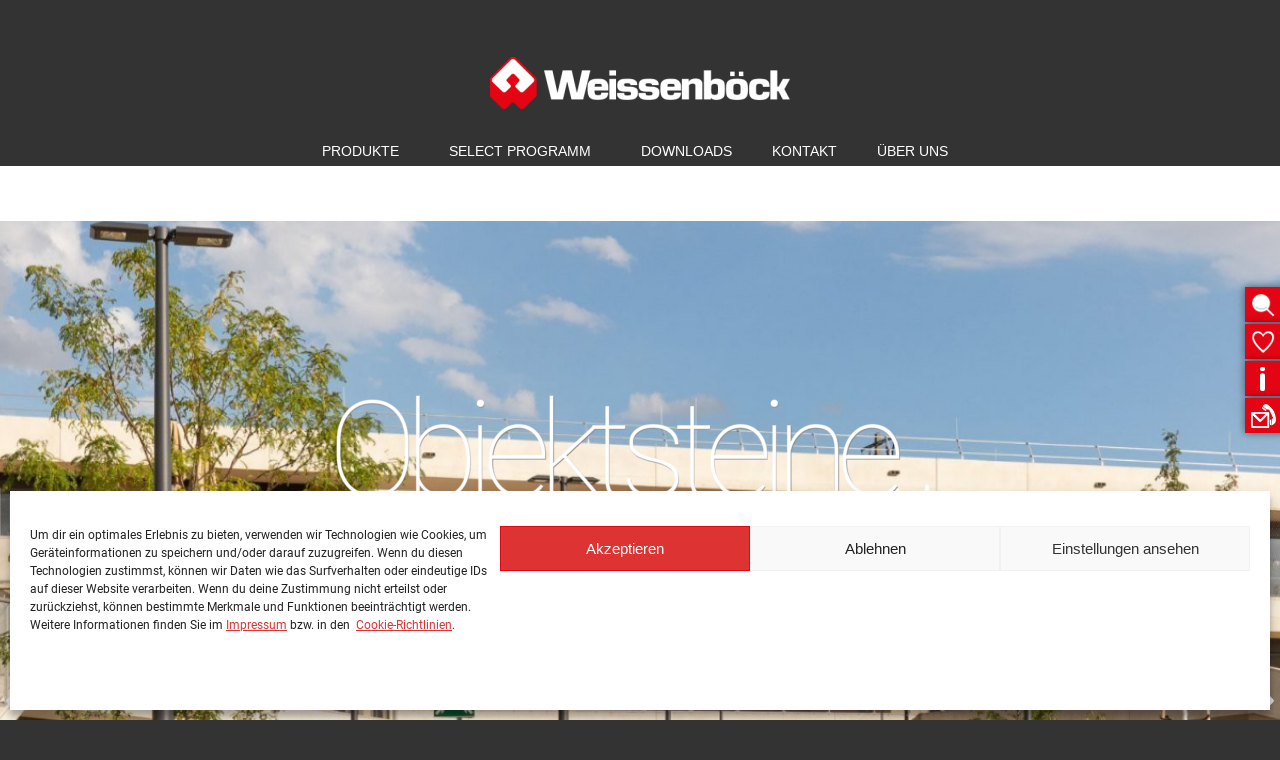

--- FILE ---
content_type: text/html; charset=UTF-8
request_url: http://www.objektsteine.at/
body_size: 27715
content:
<!DOCTYPE html>
<!--[if !(IE 6) | !(IE 7) | !(IE 8)  ]><!-->
<html lang="de-DE" class="no-js">
<!--<![endif]-->
<head>

	<link rel="preconnect" href="https://www.weissenboeck.co.at/" crossorigin>

	<meta charset="UTF-8" />
		<meta name="viewport" content="width=device-width, initial-scale=1, maximum-scale=1, user-scalable=0">
		<meta name="theme-color" content="#d0051e"/>	<link rel="profile" href="https://gmpg.org/xfn/11" />
	        <script type="text/javascript">
            if (/Android|webOS|iPhone|iPad|iPod|BlackBerry|IEMobile|Opera Mini/i.test(navigator.userAgent)) {
                var originalAddEventListener = EventTarget.prototype.addEventListener,
                    oldWidth = window.innerWidth;

                EventTarget.prototype.addEventListener = function (eventName, eventHandler, useCapture) {
                    if (eventName === "resize") {
                        originalAddEventListener.call(this, eventName, function (event) {
                            if (oldWidth === window.innerWidth) {
                                return;
                            }
                            else if (oldWidth !== window.innerWidth) {
                                oldWidth = window.innerWidth;
                            }
                            if (eventHandler.handleEvent) {
                                eventHandler.handleEvent.call(this, event);
                            }
                            else {
                                eventHandler.call(this, event);
                            };
                        }, useCapture);
                    }
                    else {
                        originalAddEventListener.call(this, eventName, eventHandler, useCapture);
                    };
                };
            };
        </script>
		<meta name='robots' content='index, follow, max-image-preview:large, max-snippet:-1, max-video-preview:-1' />

	<!-- This site is optimized with the Yoast SEO plugin v19.5.1 - https://yoast.com/wordpress/plugins/seo/ -->
	<title>Weissenböck - Pflaster und Platten für den öffentlichen und gewerblichen Raum</title>
	<meta name="description" content="Für Planer und Architekten bieten wir individuelle Lösungen in Format, Farbe und Oberflächenausführung von Pflastersteinen und -platten." />
	<link rel="canonical" href="https://www.objektsteine.at/" />
	<meta property="og:locale" content="de_DE" />
	<meta property="og:type" content="article" />
	<meta property="og:title" content="Weissenböck - Pflaster und Platten für den öffentlichen und gewerblichen Raum" />
	<meta property="og:description" content="Für Planer und Architekten bieten wir individuelle Lösungen in Format, Farbe und Oberflächenausführung von Pflastersteinen und -platten." />
	<meta property="og:url" content="https://www.objektsteine.at/" />
	<meta property="og:site_name" content="Weissenböck" />
	<meta property="article:modified_time" content="2024-06-26T09:23:32+00:00" />
	<meta property="og:image" content="https://www.weissenboeck.co.at/wp-content/uploads/2022/03/objektsteine_fuer_Planer_und_architekten-768x290.png" />
	<meta name="twitter:card" content="summary_large_image" />
	<meta name="twitter:label1" content="Geschätzte Lesezeit" />
	<meta name="twitter:data1" content="1 Minute" />
	<script type="application/ld+json" class="yoast-schema-graph">{"@context":"https://schema.org","@graph":[{"@type":"WebPage","@id":"https://www.objektsteine.at/","url":"https://www.objektsteine.at/","name":"Weissenböck - Pflaster und Platten für den öffentlichen und gewerblichen Raum","isPartOf":{"@id":"https://www.weissenboeck.co.at/#website"},"primaryImageOfPage":{"@id":"https://www.objektsteine.at/#primaryimage"},"image":{"@id":"https://www.objektsteine.at/#primaryimage"},"thumbnailUrl":"https://www.weissenboeck.co.at/wp-content/uploads/2022/03/objektsteine_fuer_Planer_und_architekten-768x290.png","datePublished":"2021-10-28T08:07:25+00:00","dateModified":"2024-06-26T09:23:32+00:00","description":"Für Planer und Architekten bieten wir individuelle Lösungen in Format, Farbe und Oberflächenausführung von Pflastersteinen und -platten.","breadcrumb":{"@id":"https://www.objektsteine.at/#breadcrumb"},"inLanguage":"de-DE","potentialAction":[{"@type":"ReadAction","target":["https://www.objektsteine.at/"]}]},{"@type":"ImageObject","inLanguage":"de-DE","@id":"https://www.objektsteine.at/#primaryimage","url":"https://www.objektsteine.at/wp-content/uploads/2022/03/objektsteine_fuer_Planer_und_architekten.png","contentUrl":"https://www.objektsteine.at/wp-content/uploads/2022/03/objektsteine_fuer_Planer_und_architekten.png","width":2135,"height":805},{"@type":"BreadcrumbList","@id":"https://www.objektsteine.at/#breadcrumb","itemListElement":[{"@type":"ListItem","position":1,"name":"Startseite","item":"https://www.weissenboeck.co.at/"},{"@type":"ListItem","position":2,"name":"Öffentlicher Raum"}]},{"@type":"WebSite","@id":"https://www.weissenboeck.co.at/#website","url":"https://www.weissenboeck.co.at/","name":"Weissenböck","description":"Pflaster, Platten und Mauersteine für Garten und Freiraumgestaltung sowie Fertiggaraggen und Carports","publisher":{"@id":"https://www.weissenboeck.co.at/#organization"},"potentialAction":[{"@type":"SearchAction","target":{"@type":"EntryPoint","urlTemplate":"https://www.weissenboeck.co.at/?s={search_term_string}"},"query-input":"required name=search_term_string"}],"inLanguage":"de-DE"},{"@type":"Organization","@id":"https://www.weissenboeck.co.at/#organization","name":"WEISSENBÖCK BAUSTOFFWERK GMBH","url":"https://www.weissenboeck.co.at/","sameAs":[],"logo":{"@type":"ImageObject","inLanguage":"de-DE","@id":"https://www.weissenboeck.co.at/#/schema/logo/image/","url":"https://www.weissenboeck.co.at/wp-content/uploads/Wuerfel-3.png","contentUrl":"https://www.weissenboeck.co.at/wp-content/uploads/Wuerfel-3.png","width":574,"height":634,"caption":"WEISSENBÖCK BAUSTOFFWERK GMBH"},"image":{"@id":"https://www.weissenboeck.co.at/#/schema/logo/image/"}}]}</script>
	<!-- / Yoast SEO plugin. -->


<link rel='dns-prefetch' href='//www.weissenboeck.co.at' />
<link rel="alternate" type="application/rss+xml" title="Weissenböck &raquo; Feed" href="https://www.weissenboeck.co.at/feed/" />
<link rel="alternate" type="application/rss+xml" title="Weissenböck &raquo; Kommentar-Feed" href="https://www.weissenboeck.co.at/comments/feed/" />
<link rel='stylesheet' id='wp-block-library-css'  href='http://www.objektsteine.at/wp-includes/css/dist/block-library/style.min.css?ver=5.9.3' type='text/css' media='all' />
<style id='wp-block-library-theme-inline-css' type='text/css'>
.wp-block-audio figcaption{color:#555;font-size:13px;text-align:center}.is-dark-theme .wp-block-audio figcaption{color:hsla(0,0%,100%,.65)}.wp-block-code>code{font-family:Menlo,Consolas,monaco,monospace;color:#1e1e1e;padding:.8em 1em;border:1px solid #ddd;border-radius:4px}.wp-block-embed figcaption{color:#555;font-size:13px;text-align:center}.is-dark-theme .wp-block-embed figcaption{color:hsla(0,0%,100%,.65)}.blocks-gallery-caption{color:#555;font-size:13px;text-align:center}.is-dark-theme .blocks-gallery-caption{color:hsla(0,0%,100%,.65)}.wp-block-image figcaption{color:#555;font-size:13px;text-align:center}.is-dark-theme .wp-block-image figcaption{color:hsla(0,0%,100%,.65)}.wp-block-pullquote{border-top:4px solid;border-bottom:4px solid;margin-bottom:1.75em;color:currentColor}.wp-block-pullquote__citation,.wp-block-pullquote cite,.wp-block-pullquote footer{color:currentColor;text-transform:uppercase;font-size:.8125em;font-style:normal}.wp-block-quote{border-left:.25em solid;margin:0 0 1.75em;padding-left:1em}.wp-block-quote cite,.wp-block-quote footer{color:currentColor;font-size:.8125em;position:relative;font-style:normal}.wp-block-quote.has-text-align-right{border-left:none;border-right:.25em solid;padding-left:0;padding-right:1em}.wp-block-quote.has-text-align-center{border:none;padding-left:0}.wp-block-quote.is-large,.wp-block-quote.is-style-large,.wp-block-quote.is-style-plain{border:none}.wp-block-search .wp-block-search__label{font-weight:700}.wp-block-group:where(.has-background){padding:1.25em 2.375em}.wp-block-separator{border:none;border-bottom:2px solid;margin-left:auto;margin-right:auto;opacity:.4}.wp-block-separator:not(.is-style-wide):not(.is-style-dots){width:100px}.wp-block-separator.has-background:not(.is-style-dots){border-bottom:none;height:1px}.wp-block-separator.has-background:not(.is-style-wide):not(.is-style-dots){height:2px}.wp-block-table thead{border-bottom:3px solid}.wp-block-table tfoot{border-top:3px solid}.wp-block-table td,.wp-block-table th{padding:.5em;border:1px solid;word-break:normal}.wp-block-table figcaption{color:#555;font-size:13px;text-align:center}.is-dark-theme .wp-block-table figcaption{color:hsla(0,0%,100%,.65)}.wp-block-video figcaption{color:#555;font-size:13px;text-align:center}.is-dark-theme .wp-block-video figcaption{color:hsla(0,0%,100%,.65)}.wp-block-template-part.has-background{padding:1.25em 2.375em;margin-top:0;margin-bottom:0}
</style>
<link rel='stylesheet' id='wc-blocks-vendors-style-css'  href='http://www.objektsteine.at/wp-content/plugins/woocommerce/packages/woocommerce-blocks/build/wc-blocks-vendors-style.css?ver=9.1.5' type='text/css' media='all' />
<link rel='stylesheet' id='wc-blocks-style-css'  href='http://www.objektsteine.at/wp-content/plugins/woocommerce/packages/woocommerce-blocks/build/wc-blocks-style.css?ver=9.1.5' type='text/css' media='all' />
<link rel='stylesheet' id='fibosearchsearch-indexcss-css'  href='http://www.objektsteine.at/wp-content/plugins/ajax-search-for-woocommerce-premium/build/blocks/search/./index.css?ver=5.9.3' type='text/css' media='all' />
<link rel='stylesheet' id='fibosearchsearch-nav-indexcss-css'  href='http://www.objektsteine.at/wp-content/plugins/ajax-search-for-woocommerce-premium/build/blocks/search-nav/./index.css?ver=5.9.3' type='text/css' media='all' />
<style id='global-styles-inline-css' type='text/css'>
body{--wp--preset--color--black: #000000;--wp--preset--color--cyan-bluish-gray: #abb8c3;--wp--preset--color--white: #FFF;--wp--preset--color--pale-pink: #f78da7;--wp--preset--color--vivid-red: #cf2e2e;--wp--preset--color--luminous-vivid-orange: #ff6900;--wp--preset--color--luminous-vivid-amber: #fcb900;--wp--preset--color--light-green-cyan: #7bdcb5;--wp--preset--color--vivid-green-cyan: #00d084;--wp--preset--color--pale-cyan-blue: #8ed1fc;--wp--preset--color--vivid-cyan-blue: #0693e3;--wp--preset--color--vivid-purple: #9b51e0;--wp--preset--color--accent: #d0051e;--wp--preset--color--dark-gray: #111;--wp--preset--color--light-gray: #767676;--wp--preset--gradient--vivid-cyan-blue-to-vivid-purple: linear-gradient(135deg,rgba(6,147,227,1) 0%,rgb(155,81,224) 100%);--wp--preset--gradient--light-green-cyan-to-vivid-green-cyan: linear-gradient(135deg,rgb(122,220,180) 0%,rgb(0,208,130) 100%);--wp--preset--gradient--luminous-vivid-amber-to-luminous-vivid-orange: linear-gradient(135deg,rgba(252,185,0,1) 0%,rgba(255,105,0,1) 100%);--wp--preset--gradient--luminous-vivid-orange-to-vivid-red: linear-gradient(135deg,rgba(255,105,0,1) 0%,rgb(207,46,46) 100%);--wp--preset--gradient--very-light-gray-to-cyan-bluish-gray: linear-gradient(135deg,rgb(238,238,238) 0%,rgb(169,184,195) 100%);--wp--preset--gradient--cool-to-warm-spectrum: linear-gradient(135deg,rgb(74,234,220) 0%,rgb(151,120,209) 20%,rgb(207,42,186) 40%,rgb(238,44,130) 60%,rgb(251,105,98) 80%,rgb(254,248,76) 100%);--wp--preset--gradient--blush-light-purple: linear-gradient(135deg,rgb(255,206,236) 0%,rgb(152,150,240) 100%);--wp--preset--gradient--blush-bordeaux: linear-gradient(135deg,rgb(254,205,165) 0%,rgb(254,45,45) 50%,rgb(107,0,62) 100%);--wp--preset--gradient--luminous-dusk: linear-gradient(135deg,rgb(255,203,112) 0%,rgb(199,81,192) 50%,rgb(65,88,208) 100%);--wp--preset--gradient--pale-ocean: linear-gradient(135deg,rgb(255,245,203) 0%,rgb(182,227,212) 50%,rgb(51,167,181) 100%);--wp--preset--gradient--electric-grass: linear-gradient(135deg,rgb(202,248,128) 0%,rgb(113,206,126) 100%);--wp--preset--gradient--midnight: linear-gradient(135deg,rgb(2,3,129) 0%,rgb(40,116,252) 100%);--wp--preset--duotone--dark-grayscale: url('#wp-duotone-dark-grayscale');--wp--preset--duotone--grayscale: url('#wp-duotone-grayscale');--wp--preset--duotone--purple-yellow: url('#wp-duotone-purple-yellow');--wp--preset--duotone--blue-red: url('#wp-duotone-blue-red');--wp--preset--duotone--midnight: url('#wp-duotone-midnight');--wp--preset--duotone--magenta-yellow: url('#wp-duotone-magenta-yellow');--wp--preset--duotone--purple-green: url('#wp-duotone-purple-green');--wp--preset--duotone--blue-orange: url('#wp-duotone-blue-orange');--wp--preset--font-size--small: 13px;--wp--preset--font-size--medium: 20px;--wp--preset--font-size--large: 36px;--wp--preset--font-size--x-large: 42px;}.has-black-color{color: var(--wp--preset--color--black) !important;}.has-cyan-bluish-gray-color{color: var(--wp--preset--color--cyan-bluish-gray) !important;}.has-white-color{color: var(--wp--preset--color--white) !important;}.has-pale-pink-color{color: var(--wp--preset--color--pale-pink) !important;}.has-vivid-red-color{color: var(--wp--preset--color--vivid-red) !important;}.has-luminous-vivid-orange-color{color: var(--wp--preset--color--luminous-vivid-orange) !important;}.has-luminous-vivid-amber-color{color: var(--wp--preset--color--luminous-vivid-amber) !important;}.has-light-green-cyan-color{color: var(--wp--preset--color--light-green-cyan) !important;}.has-vivid-green-cyan-color{color: var(--wp--preset--color--vivid-green-cyan) !important;}.has-pale-cyan-blue-color{color: var(--wp--preset--color--pale-cyan-blue) !important;}.has-vivid-cyan-blue-color{color: var(--wp--preset--color--vivid-cyan-blue) !important;}.has-vivid-purple-color{color: var(--wp--preset--color--vivid-purple) !important;}.has-black-background-color{background-color: var(--wp--preset--color--black) !important;}.has-cyan-bluish-gray-background-color{background-color: var(--wp--preset--color--cyan-bluish-gray) !important;}.has-white-background-color{background-color: var(--wp--preset--color--white) !important;}.has-pale-pink-background-color{background-color: var(--wp--preset--color--pale-pink) !important;}.has-vivid-red-background-color{background-color: var(--wp--preset--color--vivid-red) !important;}.has-luminous-vivid-orange-background-color{background-color: var(--wp--preset--color--luminous-vivid-orange) !important;}.has-luminous-vivid-amber-background-color{background-color: var(--wp--preset--color--luminous-vivid-amber) !important;}.has-light-green-cyan-background-color{background-color: var(--wp--preset--color--light-green-cyan) !important;}.has-vivid-green-cyan-background-color{background-color: var(--wp--preset--color--vivid-green-cyan) !important;}.has-pale-cyan-blue-background-color{background-color: var(--wp--preset--color--pale-cyan-blue) !important;}.has-vivid-cyan-blue-background-color{background-color: var(--wp--preset--color--vivid-cyan-blue) !important;}.has-vivid-purple-background-color{background-color: var(--wp--preset--color--vivid-purple) !important;}.has-black-border-color{border-color: var(--wp--preset--color--black) !important;}.has-cyan-bluish-gray-border-color{border-color: var(--wp--preset--color--cyan-bluish-gray) !important;}.has-white-border-color{border-color: var(--wp--preset--color--white) !important;}.has-pale-pink-border-color{border-color: var(--wp--preset--color--pale-pink) !important;}.has-vivid-red-border-color{border-color: var(--wp--preset--color--vivid-red) !important;}.has-luminous-vivid-orange-border-color{border-color: var(--wp--preset--color--luminous-vivid-orange) !important;}.has-luminous-vivid-amber-border-color{border-color: var(--wp--preset--color--luminous-vivid-amber) !important;}.has-light-green-cyan-border-color{border-color: var(--wp--preset--color--light-green-cyan) !important;}.has-vivid-green-cyan-border-color{border-color: var(--wp--preset--color--vivid-green-cyan) !important;}.has-pale-cyan-blue-border-color{border-color: var(--wp--preset--color--pale-cyan-blue) !important;}.has-vivid-cyan-blue-border-color{border-color: var(--wp--preset--color--vivid-cyan-blue) !important;}.has-vivid-purple-border-color{border-color: var(--wp--preset--color--vivid-purple) !important;}.has-vivid-cyan-blue-to-vivid-purple-gradient-background{background: var(--wp--preset--gradient--vivid-cyan-blue-to-vivid-purple) !important;}.has-light-green-cyan-to-vivid-green-cyan-gradient-background{background: var(--wp--preset--gradient--light-green-cyan-to-vivid-green-cyan) !important;}.has-luminous-vivid-amber-to-luminous-vivid-orange-gradient-background{background: var(--wp--preset--gradient--luminous-vivid-amber-to-luminous-vivid-orange) !important;}.has-luminous-vivid-orange-to-vivid-red-gradient-background{background: var(--wp--preset--gradient--luminous-vivid-orange-to-vivid-red) !important;}.has-very-light-gray-to-cyan-bluish-gray-gradient-background{background: var(--wp--preset--gradient--very-light-gray-to-cyan-bluish-gray) !important;}.has-cool-to-warm-spectrum-gradient-background{background: var(--wp--preset--gradient--cool-to-warm-spectrum) !important;}.has-blush-light-purple-gradient-background{background: var(--wp--preset--gradient--blush-light-purple) !important;}.has-blush-bordeaux-gradient-background{background: var(--wp--preset--gradient--blush-bordeaux) !important;}.has-luminous-dusk-gradient-background{background: var(--wp--preset--gradient--luminous-dusk) !important;}.has-pale-ocean-gradient-background{background: var(--wp--preset--gradient--pale-ocean) !important;}.has-electric-grass-gradient-background{background: var(--wp--preset--gradient--electric-grass) !important;}.has-midnight-gradient-background{background: var(--wp--preset--gradient--midnight) !important;}.has-small-font-size{font-size: var(--wp--preset--font-size--small) !important;}.has-medium-font-size{font-size: var(--wp--preset--font-size--medium) !important;}.has-large-font-size{font-size: var(--wp--preset--font-size--large) !important;}.has-x-large-font-size{font-size: var(--wp--preset--font-size--x-large) !important;}
</style>
<style id='woocommerce-inline-inline-css' type='text/css'>
.woocommerce form .form-row .required { visibility: visible; }
</style>
<link rel='stylesheet' id='wpgmp-frontend-css'  href='http://www.objektsteine.at/wp-content/plugins/wp-google-map-gold/assets/css/frontend.css?ver=5.9.3' type='text/css' media='all' />
<link rel='stylesheet' id='cmplz-general-css'  href='http://www.objektsteine.at/wp-content/plugins/complianz-gdpr/assets/css/cookieblocker.min.css?ver=1712886997' type='text/css' media='all' />
<link rel='stylesheet' id='dgwt-wcas-style-css'  href='http://www.objektsteine.at/wp-content/plugins/ajax-search-for-woocommerce-premium/assets/css/style.min.css?ver=1.25.0' type='text/css' media='all' />
<link   rel='preload' as='font' type='font/woff2' crossorigin='anonymous' id='tinvwl-webfont-font-css'  href='http://www.objektsteine.at/wp-content/plugins/ti-woocommerce-wishlist/assets/fonts/tinvwl-webfont.woff2?ver=xu2uyi'  media='all' />
<link rel='stylesheet' id='tinvwl-webfont-css'  href='http://www.objektsteine.at/wp-content/plugins/ti-woocommerce-wishlist/assets/css/webfont.min.css?ver=2.5.0' type='text/css' media='all' />
<link rel='stylesheet' id='tinvwl-css'  href='http://www.objektsteine.at/wp-content/plugins/ti-woocommerce-wishlist/assets/css/public.min.css?ver=2.5.0' type='text/css' media='all' />
<link rel='stylesheet' id='dflip-style-css'  href='http://www.objektsteine.at/wp-content/plugins/3d-flipbook-dflip-lite/assets/css/dflip.min.css?ver=2.2.32' type='text/css' media='all' />
<link rel='stylesheet' id='elementor-frontend-css'  href='http://www.objektsteine.at/wp-content/plugins/elementor/assets/css/frontend.min.css?ver=3.15.3' type='text/css' media='all' />
<link rel='stylesheet' id='swiper-css'  href='http://www.objektsteine.at/wp-content/plugins/elementor/assets/lib/swiper/css/swiper.min.css?ver=5.3.6' type='text/css' media='all' />
<link rel='stylesheet' id='elementor-post-4712-css'  href='http://www.objektsteine.at/wp-content/uploads/elementor/css/post-4712.css?ver=1751274369' type='text/css' media='all' />
<link rel='stylesheet' id='elementor-pro-css'  href='http://www.objektsteine.at/wp-content/plugins/pro-elements/assets/css/frontend.min.css?ver=3.12.3' type='text/css' media='all' />
<link rel='stylesheet' id='elementor-global-css'  href='http://www.objektsteine.at/wp-content/uploads/elementor/css/global.css?ver=1751274369' type='text/css' media='all' />
<link rel='stylesheet' id='elementor-post-7994-css'  href='http://www.objektsteine.at/wp-content/uploads/elementor/css/post-7994.css?ver=1751274606' type='text/css' media='all' />
<link rel='stylesheet' id='elementor-post-35966-css'  href='http://www.objektsteine.at/wp-content/uploads/elementor/css/post-35966.css?ver=1751274606' type='text/css' media='all' />
<link rel='stylesheet' id='elementor-post-25125-css'  href='http://www.objektsteine.at/wp-content/uploads/elementor/css/post-25125.css?ver=1751274370' type='text/css' media='all' />
<link rel='stylesheet' id='dt-main-css'  href='http://www.objektsteine.at/wp-content/themes/dt-the7/css/main.min.css?ver=9.13.0.1' type='text/css' media='all' />
<style id='dt-main-inline-css' type='text/css'>
body #load {
  display: block;
  height: 100%;
  overflow: hidden;
  position: fixed;
  width: 100%;
  z-index: 9901;
  opacity: 1;
  visibility: visible;
  transition: all .35s ease-out;
}
.load-wrap {
  width: 100%;
  height: 100%;
  background-position: center center;
  background-repeat: no-repeat;
  text-align: center;
}
.load-wrap > svg {
  position: absolute;
  top: 50%;
  left: 50%;
  transform: translate(-50%,-50%);
}
#load {
  background-color: #ffffff;
}
.uil-default rect:not(.bk) {
  fill: #d0051e;
}
.uil-ring > path {
  fill: #d0051e;
}
.ring-loader .circle {
  fill: #d0051e;
}
.ring-loader .moving-circle {
  fill: #d0051e;
}
.uil-hourglass .glass {
  stroke: #d0051e;
}
.uil-hourglass .sand {
  fill: #d0051e;
}
.spinner-loader .load-wrap {
  background-image: url("data:image/svg+xml,%3Csvg width='75px' height='75px' xmlns='http://www.w3.org/2000/svg' viewBox='0 0 100 100' preserveAspectRatio='xMidYMid' class='uil-default'%3E%3Crect x='0' y='0' width='100' height='100' fill='none' class='bk'%3E%3C/rect%3E%3Crect  x='46.5' y='40' width='7' height='20' rx='5' ry='5' fill='%23d0051e' transform='rotate(0 50 50) translate(0 -30)'%3E  %3Canimate attributeName='opacity' from='1' to='0' dur='1s' begin='0s' repeatCount='indefinite'/%3E%3C/rect%3E%3Crect  x='46.5' y='40' width='7' height='20' rx='5' ry='5' fill='%23d0051e' transform='rotate(30 50 50) translate(0 -30)'%3E  %3Canimate attributeName='opacity' from='1' to='0' dur='1s' begin='0.08333333333333333s' repeatCount='indefinite'/%3E%3C/rect%3E%3Crect  x='46.5' y='40' width='7' height='20' rx='5' ry='5' fill='%23d0051e' transform='rotate(60 50 50) translate(0 -30)'%3E  %3Canimate attributeName='opacity' from='1' to='0' dur='1s' begin='0.16666666666666666s' repeatCount='indefinite'/%3E%3C/rect%3E%3Crect  x='46.5' y='40' width='7' height='20' rx='5' ry='5' fill='%23d0051e' transform='rotate(90 50 50) translate(0 -30)'%3E  %3Canimate attributeName='opacity' from='1' to='0' dur='1s' begin='0.25s' repeatCount='indefinite'/%3E%3C/rect%3E%3Crect  x='46.5' y='40' width='7' height='20' rx='5' ry='5' fill='%23d0051e' transform='rotate(120 50 50) translate(0 -30)'%3E  %3Canimate attributeName='opacity' from='1' to='0' dur='1s' begin='0.3333333333333333s' repeatCount='indefinite'/%3E%3C/rect%3E%3Crect  x='46.5' y='40' width='7' height='20' rx='5' ry='5' fill='%23d0051e' transform='rotate(150 50 50) translate(0 -30)'%3E  %3Canimate attributeName='opacity' from='1' to='0' dur='1s' begin='0.4166666666666667s' repeatCount='indefinite'/%3E%3C/rect%3E%3Crect  x='46.5' y='40' width='7' height='20' rx='5' ry='5' fill='%23d0051e' transform='rotate(180 50 50) translate(0 -30)'%3E  %3Canimate attributeName='opacity' from='1' to='0' dur='1s' begin='0.5s' repeatCount='indefinite'/%3E%3C/rect%3E%3Crect  x='46.5' y='40' width='7' height='20' rx='5' ry='5' fill='%23d0051e' transform='rotate(210 50 50) translate(0 -30)'%3E  %3Canimate attributeName='opacity' from='1' to='0' dur='1s' begin='0.5833333333333334s' repeatCount='indefinite'/%3E%3C/rect%3E%3Crect  x='46.5' y='40' width='7' height='20' rx='5' ry='5' fill='%23d0051e' transform='rotate(240 50 50) translate(0 -30)'%3E  %3Canimate attributeName='opacity' from='1' to='0' dur='1s' begin='0.6666666666666666s' repeatCount='indefinite'/%3E%3C/rect%3E%3Crect  x='46.5' y='40' width='7' height='20' rx='5' ry='5' fill='%23d0051e' transform='rotate(270 50 50) translate(0 -30)'%3E  %3Canimate attributeName='opacity' from='1' to='0' dur='1s' begin='0.75s' repeatCount='indefinite'/%3E%3C/rect%3E%3Crect  x='46.5' y='40' width='7' height='20' rx='5' ry='5' fill='%23d0051e' transform='rotate(300 50 50) translate(0 -30)'%3E  %3Canimate attributeName='opacity' from='1' to='0' dur='1s' begin='0.8333333333333334s' repeatCount='indefinite'/%3E%3C/rect%3E%3Crect  x='46.5' y='40' width='7' height='20' rx='5' ry='5' fill='%23d0051e' transform='rotate(330 50 50) translate(0 -30)'%3E  %3Canimate attributeName='opacity' from='1' to='0' dur='1s' begin='0.9166666666666666s' repeatCount='indefinite'/%3E%3C/rect%3E%3C/svg%3E");
}
.ring-loader .load-wrap {
  background-image: url("data:image/svg+xml,%3Csvg xmlns='http://www.w3.org/2000/svg' viewBox='0 0 32 32' width='72' height='72' fill='%23d0051e'%3E   %3Cpath opacity='.25' d='M16 0 A16 16 0 0 0 16 32 A16 16 0 0 0 16 0 M16 4 A12 12 0 0 1 16 28 A12 12 0 0 1 16 4'/%3E   %3Cpath d='M16 0 A16 16 0 0 1 32 16 L28 16 A12 12 0 0 0 16 4z'%3E     %3CanimateTransform attributeName='transform' type='rotate' from='0 16 16' to='360 16 16' dur='0.8s' repeatCount='indefinite' /%3E   %3C/path%3E %3C/svg%3E");
}
.hourglass-loader .load-wrap {
  background-image: url("data:image/svg+xml,%3Csvg xmlns='http://www.w3.org/2000/svg' viewBox='0 0 32 32' width='72' height='72' fill='%23d0051e'%3E   %3Cpath transform='translate(2)' d='M0 12 V20 H4 V12z'%3E      %3Canimate attributeName='d' values='M0 12 V20 H4 V12z; M0 4 V28 H4 V4z; M0 12 V20 H4 V12z; M0 12 V20 H4 V12z' dur='1.2s' repeatCount='indefinite' begin='0' keytimes='0;.2;.5;1' keySplines='0.2 0.2 0.4 0.8;0.2 0.6 0.4 0.8;0.2 0.8 0.4 0.8' calcMode='spline'  /%3E   %3C/path%3E   %3Cpath transform='translate(8)' d='M0 12 V20 H4 V12z'%3E     %3Canimate attributeName='d' values='M0 12 V20 H4 V12z; M0 4 V28 H4 V4z; M0 12 V20 H4 V12z; M0 12 V20 H4 V12z' dur='1.2s' repeatCount='indefinite' begin='0.2' keytimes='0;.2;.5;1' keySplines='0.2 0.2 0.4 0.8;0.2 0.6 0.4 0.8;0.2 0.8 0.4 0.8' calcMode='spline'  /%3E   %3C/path%3E   %3Cpath transform='translate(14)' d='M0 12 V20 H4 V12z'%3E     %3Canimate attributeName='d' values='M0 12 V20 H4 V12z; M0 4 V28 H4 V4z; M0 12 V20 H4 V12z; M0 12 V20 H4 V12z' dur='1.2s' repeatCount='indefinite' begin='0.4' keytimes='0;.2;.5;1' keySplines='0.2 0.2 0.4 0.8;0.2 0.6 0.4 0.8;0.2 0.8 0.4 0.8' calcMode='spline' /%3E   %3C/path%3E   %3Cpath transform='translate(20)' d='M0 12 V20 H4 V12z'%3E     %3Canimate attributeName='d' values='M0 12 V20 H4 V12z; M0 4 V28 H4 V4z; M0 12 V20 H4 V12z; M0 12 V20 H4 V12z' dur='1.2s' repeatCount='indefinite' begin='0.6' keytimes='0;.2;.5;1' keySplines='0.2 0.2 0.4 0.8;0.2 0.6 0.4 0.8;0.2 0.8 0.4 0.8' calcMode='spline' /%3E   %3C/path%3E   %3Cpath transform='translate(26)' d='M0 12 V20 H4 V12z'%3E     %3Canimate attributeName='d' values='M0 12 V20 H4 V12z; M0 4 V28 H4 V4z; M0 12 V20 H4 V12z; M0 12 V20 H4 V12z' dur='1.2s' repeatCount='indefinite' begin='0.8' keytimes='0;.2;.5;1' keySplines='0.2 0.2 0.4 0.8;0.2 0.6 0.4 0.8;0.2 0.8 0.4 0.8' calcMode='spline' /%3E   %3C/path%3E %3C/svg%3E");
}

</style>
<link rel='stylesheet' id='the7-font-css'  href='http://www.objektsteine.at/wp-content/themes/dt-the7/fonts/icomoon-the7-font/icomoon-the7-font.min.css?ver=9.13.0.1' type='text/css' media='all' />
<link rel='stylesheet' id='the7-awesome-fonts-css'  href='http://www.objektsteine.at/wp-content/themes/dt-the7/fonts/FontAwesome/css/all.min.css?ver=9.13.0.1' type='text/css' media='all' />
<link rel='stylesheet' id='the7-custom-scrollbar-css'  href='http://www.objektsteine.at/wp-content/themes/dt-the7/lib/custom-scrollbar/custom-scrollbar.min.css?ver=9.13.0.1' type='text/css' media='all' />
<link rel='stylesheet' id='the7-wpbakery-css'  href='http://www.objektsteine.at/wp-content/themes/dt-the7/css/wpbakery.min.css?ver=9.13.0.1' type='text/css' media='all' />
<link rel='stylesheet' id='woocommerce-gzd-layout-css'  href='http://www.objektsteine.at/wp-content/plugins/woocommerce-germanized/assets/css/layout.min.css?ver=3.12.2' type='text/css' media='all' />
<style id='woocommerce-gzd-layout-inline-css' type='text/css'>
.woocommerce-checkout .shop_table { background-color: #eeeeee; } .product p.deposit-packaging-type { font-size: 1.25em !important; }
                .wc-gzd-nutri-score-value-a {
                    background: url(http://www.weissenboeck.co.at/wp-content/plugins/woocommerce-germanized/assets/images/nutri-score-a.svg) no-repeat;
                }
                .wc-gzd-nutri-score-value-b {
                    background: url(http://www.weissenboeck.co.at/wp-content/plugins/woocommerce-germanized/assets/images/nutri-score-b.svg) no-repeat;
                }
                .wc-gzd-nutri-score-value-c {
                    background: url(http://www.weissenboeck.co.at/wp-content/plugins/woocommerce-germanized/assets/images/nutri-score-c.svg) no-repeat;
                }
                .wc-gzd-nutri-score-value-d {
                    background: url(http://www.weissenboeck.co.at/wp-content/plugins/woocommerce-germanized/assets/images/nutri-score-d.svg) no-repeat;
                }
                .wc-gzd-nutri-score-value-e {
                    background: url(http://www.weissenboeck.co.at/wp-content/plugins/woocommerce-germanized/assets/images/nutri-score-e.svg) no-repeat;
                }
            
</style>
<link rel='stylesheet' id='woocommerce-cpw-css'  href='http://www.objektsteine.at/wp-content/plugins/custom-price-for-woocommerce/vendor_prefixed/wpdesk/custom-price-for-woocommerce-core//assets/css/frontend/front.css?ver=1769699546' type='text/css' media='all' />
<link rel='stylesheet' id='the7-css-vars-css'  href='http://www.objektsteine.at/wp-content/uploads/the7-css/css-vars.css?ver=fefaa7676464' type='text/css' media='all' />
<link rel='stylesheet' id='dt-custom-css'  href='http://www.objektsteine.at/wp-content/uploads/the7-css/custom.css?ver=fefaa7676464' type='text/css' media='all' />
<link rel='stylesheet' id='wc-dt-custom-css'  href='http://www.objektsteine.at/wp-content/uploads/the7-css/compatibility/wc-dt-custom.css?ver=fefaa7676464' type='text/css' media='all' />
<link rel='stylesheet' id='dt-media-css'  href='http://www.objektsteine.at/wp-content/uploads/the7-css/media.css?ver=fefaa7676464' type='text/css' media='all' />
<link rel='stylesheet' id='the7-mega-menu-css'  href='http://www.objektsteine.at/wp-content/uploads/the7-css/mega-menu.css?ver=fefaa7676464' type='text/css' media='all' />
<link rel='stylesheet' id='the7-elements-css'  href='http://www.objektsteine.at/wp-content/uploads/the7-css/post-type-dynamic.css?ver=fefaa7676464' type='text/css' media='all' />
<link rel='stylesheet' id='style-css'  href='http://www.objektsteine.at/wp-content/themes/dt-the7/style.css?ver=9.13.0.1' type='text/css' media='all' />
<link rel='stylesheet' id='the7-elementor-global-css'  href='http://www.objektsteine.at/wp-content/themes/dt-the7/css/compatibility/elementor/elementor-global.min.css?ver=9.13.0.1' type='text/css' media='all' />
<link rel='stylesheet' id='wpc-filter-everything-css'  href='http://www.objektsteine.at/wp-content/plugins/filter-everything-pro/assets/css/filter-everything.min.css?ver=1.6.3' type='text/css' media='all' />
<link rel='stylesheet' id='wpc-filter-everything-custom-css'  href='https://www.objektsteine.at/wp-content/uploads/cache/filter-everything/24fbb682a84db4062cb0d16357d2bb8d.css?ver=5.9.3' type='text/css' media='all' />
<script   type='text/javascript' src='http://www.objektsteine.at/wp-includes/js/jquery/jquery.min.js?ver=3.6.0' id='jquery-core-js'></script>
<script   type='text/javascript' src='http://www.objektsteine.at/wp-includes/js/jquery/jquery-migrate.min.js?ver=3.3.2' id='jquery-migrate-js'></script>
<script   type='text/javascript' src='http://www.objektsteine.at/wp-content/plugins/woocommerce/assets/js/jquery-blockui/jquery.blockUI.min.js?ver=2.7.0-wc.7.3.0' id='jquery-blockui-js'></script>
<script type='text/javascript' id='wc-add-to-cart-js-extra'>
/* <![CDATA[ */
var wc_add_to_cart_params = {"ajax_url":"\/wp-admin\/admin-ajax.php","wc_ajax_url":"\/?wc-ajax=%%endpoint%%&elementor_page_id=7994","i18n_view_cart":"Warenkorb anzeigen","cart_url":"https:\/\/www.steine.at\/shop-2\/cart\/","is_cart":"","cart_redirect_after_add":"no"};
/* ]]> */
</script>
<script   type='text/javascript' src='http://www.objektsteine.at/wp-content/plugins/woocommerce/assets/js/frontend/add-to-cart.min.js?ver=7.3.0' id='wc-add-to-cart-js'></script>
<script   type='text/javascript' src='http://www.objektsteine.at/wp-content/plugins/js_composer/assets/js/vendors/woocommerce-add-to-cart.js?ver=6.11.0' id='vc_woocommerce-add-to-cart-js-js'></script>
<script type='text/javascript' id='dt-above-fold-js-extra'>
/* <![CDATA[ */
var dtLocal = {"themeUrl":"http:\/\/www.weissenboeck.co.at\/wp-content\/themes\/dt-the7","passText":"Um diesen gesch\u00fctzten Eintrag anzusehen, geben Sie bitte das Passwort ein:","moreButtonText":{"loading":"Lade...","loadMore":"Mehr laden"},"postID":"7994","ajaxurl":"https:\/\/www.weissenboeck.co.at\/wp-admin\/admin-ajax.php","REST":{"baseUrl":"https:\/\/www.weissenboeck.co.at\/wp-json\/the7\/v1","endpoints":{"sendMail":"\/send-mail"}},"contactMessages":{"required":"One or more fields have an error. Please check and try again.","terms":"Please accept the privacy policy.","fillTheCaptchaError":"Please, fill the captcha."},"captchaSiteKey":"","ajaxNonce":"30899fabac","pageData":{"type":"page","template":"page","layout":null},"themeSettings":{"smoothScroll":"off","lazyLoading":false,"accentColor":{"mode":"solid","color":"#d0051e"},"desktopHeader":{"height":160},"ToggleCaptionEnabled":"disabled","ToggleCaption":"Navigation","floatingHeader":{"showAfter":94,"showMenu":false,"height":120,"logo":{"showLogo":true,"html":"<img class=\" preload-me\" src=\"https:\/\/www.objektsteine.at\/wp-content\/uploads\/2021\/08\/logo.png\" srcset=\"https:\/\/www.objektsteine.at\/wp-content\/uploads\/2021\/08\/logo.png 624w, https:\/\/www.objektsteine.at\/wp-content\/uploads\/2021\/08\/logo.png 624w\" width=\"624\" height=\"108\"   sizes=\"624px\" alt=\"Weissenb\u00f6ck\" \/>","url":"https:\/\/www.weissenboeck.co.at\/"}},"topLine":{"floatingTopLine":{"logo":{"showLogo":false,"html":""}}},"mobileHeader":{"firstSwitchPoint":860,"secondSwitchPoint":778,"firstSwitchPointHeight":60,"secondSwitchPointHeight":60,"mobileToggleCaptionEnabled":"disabled","mobileToggleCaption":"Menu"},"stickyMobileHeaderFirstSwitch":{"logo":{"html":"<img class=\" preload-me\" src=\"https:\/\/www.objektsteine.at\/wp-content\/uploads\/2021\/08\/logo.png\" srcset=\"https:\/\/www.objektsteine.at\/wp-content\/uploads\/2021\/08\/logo.png 624w, https:\/\/www.objektsteine.at\/wp-content\/uploads\/2021\/08\/logo.png 624w\" width=\"624\" height=\"108\"   sizes=\"624px\" alt=\"Weissenb\u00f6ck\" \/>"}},"stickyMobileHeaderSecondSwitch":{"logo":{"html":"<img class=\" preload-me\" src=\"https:\/\/www.objektsteine.at\/wp-content\/uploads\/2021\/08\/logo.png\" srcset=\"https:\/\/www.objektsteine.at\/wp-content\/uploads\/2021\/08\/logo.png 624w, https:\/\/www.objektsteine.at\/wp-content\/uploads\/2021\/08\/logo.png 624w\" width=\"624\" height=\"108\"   sizes=\"624px\" alt=\"Weissenb\u00f6ck\" \/>"}},"content":{"textColor":"#707070","headerColor":"#000000"},"sidebar":{"switchPoint":1025},"boxedWidth":"1280px","stripes":{"stripe1":{"textColor":"#787d85","headerColor":"#3b3f4a"},"stripe2":{"textColor":"#8b9199","headerColor":"#ffffff"},"stripe3":{"textColor":"#ffffff","headerColor":"#ffffff"}}},"VCMobileScreenWidth":"768","wcCartFragmentHash":"62fa36b5c7b83111ffb31ff5bd1872aa","elementor":{"settings":{"container_width":1400}}};
var dtShare = {"shareButtonText":{"facebook":"Facebook","twitter":"Tweet","pinterest":"Pin it","linkedin":"Linkedin","whatsapp":"Share on Whatsapp"},"overlayOpacity":"90"};
/* ]]> */
</script>
<script   type='text/javascript' src='http://www.objektsteine.at/wp-content/themes/dt-the7/js/above-the-fold.min.js?ver=9.13.0.1' id='dt-above-fold-js'></script>
<script   type='text/javascript' src='http://www.objektsteine.at/wp-content/themes/dt-the7/js/compatibility/woocommerce/woocommerce.min.js?ver=9.13.0.1' id='dt-woocommerce-js'></script>
<link rel="https://api.w.org/" href="https://www.weissenboeck.co.at/wp-json/" /><link rel="alternate" type="application/json" href="https://www.weissenboeck.co.at/wp-json/wp/v2/pages/7994" /><link rel="EditURI" type="application/rsd+xml" title="RSD" href="https://www.weissenboeck.co.at/xmlrpc.php?rsd" />
<link rel="wlwmanifest" type="application/wlwmanifest+xml" href="http://www.weissenboeck.co.at/wp-includes/wlwmanifest.xml" /> 
<meta name="generator" content="WordPress 5.9.3" />
<meta name="generator" content="WooCommerce 7.3.0" />
<link rel='shortlink' href='https://www.weissenboeck.co.at/?p=7994' />
<link rel="alternate" type="application/json+oembed" href="https://www.weissenboeck.co.at/wp-json/oembed/1.0/embed?url=https%3A%2F%2Fwww.objektsteine.at%2F" />
<link rel="alternate" type="text/xml+oembed" href="https://www.weissenboeck.co.at/wp-json/oembed/1.0/embed?url=https%3A%2F%2Fwww.objektsteine.at%2F&#038;format=xml" />
            <style>
                        .wpf_image_border{
                border: 2px solid green;
            }
            </style>
        			<style>.cmplz-hidden {
					display: none !important;
				}</style>		<style>
			.dgwt-wcas-ico-magnifier,.dgwt-wcas-ico-magnifier-handler{max-width:20px}.dgwt-wcas-search-wrapp{max-width:600px}		</style>
					<style>
				.mini-widgets .dgwt-wcas-search-icon {
					width: 17px;
					margin-top: -2px;
				}

				.mini-widgets .dgwt-wcas-layout-icon-open .dgwt-wcas-search-icon-arrow {
					top: calc(100% + 5px);
				}
			</style>
				<noscript><style>.woocommerce-product-gallery{ opacity: 1 !important; }</style></noscript>
	<meta name="generator" content="Elementor 3.15.3; features: e_dom_optimization, e_optimized_assets_loading, e_font_icon_svg, additional_custom_breakpoints; settings: css_print_method-external, google_font-enabled, font_display-swap">
<meta name="generator" content="Powered by WPBakery Page Builder - drag and drop page builder for WordPress."/>
<meta name="generator" content="Powered by Slider Revolution 6.6.12 - responsive, Mobile-Friendly Slider Plugin for WordPress with comfortable drag and drop interface." />
<script type="text/javascript" id="the7-loader-script">
document.addEventListener("DOMContentLoaded", function(event) { 
	var load = document.getElementById("load");
	if(!load.classList.contains('loader-removed')){
		var removeLoading = setTimeout(function() {
			load.className += " loader-removed";
		}, 300);
	}
});
</script>
		<style type="text/css">.wpgs-for .slick-arrow::before,.wpgs-nav .slick-prev::before, .wpgs-nav .slick-next::before{color:#ffffff;}.fancybox-bg{background-color:rgba(10,0,0,0.75);}.fancybox-caption,.fancybox-infobar{color:#fff;}.wpgs-nav .slick-slide{border-color:transparent}.wpgs-nav .slick-current{border-color:#000}</style><link rel="icon" href="http://www.weissenboeck.co.at/wp-content/uploads/2021/08/cropped-fav.png" type="image/png" sizes="16x16"/><link rel="icon" href="http://www.weissenboeck.co.at/wp-content/uploads/2021/08/cropped-fav.png" type="image/png" sizes="32x32"/><script>function setREVStartSize(e){
			//window.requestAnimationFrame(function() {
				window.RSIW = window.RSIW===undefined ? window.innerWidth : window.RSIW;
				window.RSIH = window.RSIH===undefined ? window.innerHeight : window.RSIH;
				try {
					var pw = document.getElementById(e.c).parentNode.offsetWidth,
						newh;
					pw = pw===0 || isNaN(pw) || (e.l=="fullwidth" || e.layout=="fullwidth") ? window.RSIW : pw;
					e.tabw = e.tabw===undefined ? 0 : parseInt(e.tabw);
					e.thumbw = e.thumbw===undefined ? 0 : parseInt(e.thumbw);
					e.tabh = e.tabh===undefined ? 0 : parseInt(e.tabh);
					e.thumbh = e.thumbh===undefined ? 0 : parseInt(e.thumbh);
					e.tabhide = e.tabhide===undefined ? 0 : parseInt(e.tabhide);
					e.thumbhide = e.thumbhide===undefined ? 0 : parseInt(e.thumbhide);
					e.mh = e.mh===undefined || e.mh=="" || e.mh==="auto" ? 0 : parseInt(e.mh,0);
					if(e.layout==="fullscreen" || e.l==="fullscreen")
						newh = Math.max(e.mh,window.RSIH);
					else{
						e.gw = Array.isArray(e.gw) ? e.gw : [e.gw];
						for (var i in e.rl) if (e.gw[i]===undefined || e.gw[i]===0) e.gw[i] = e.gw[i-1];
						e.gh = e.el===undefined || e.el==="" || (Array.isArray(e.el) && e.el.length==0)? e.gh : e.el;
						e.gh = Array.isArray(e.gh) ? e.gh : [e.gh];
						for (var i in e.rl) if (e.gh[i]===undefined || e.gh[i]===0) e.gh[i] = e.gh[i-1];
											
						var nl = new Array(e.rl.length),
							ix = 0,
							sl;
						e.tabw = e.tabhide>=pw ? 0 : e.tabw;
						e.thumbw = e.thumbhide>=pw ? 0 : e.thumbw;
						e.tabh = e.tabhide>=pw ? 0 : e.tabh;
						e.thumbh = e.thumbhide>=pw ? 0 : e.thumbh;
						for (var i in e.rl) nl[i] = e.rl[i]<window.RSIW ? 0 : e.rl[i];
						sl = nl[0];
						for (var i in nl) if (sl>nl[i] && nl[i]>0) { sl = nl[i]; ix=i;}
						var m = pw>(e.gw[ix]+e.tabw+e.thumbw) ? 1 : (pw-(e.tabw+e.thumbw)) / (e.gw[ix]);
						newh =  (e.gh[ix] * m) + (e.tabh + e.thumbh);
					}
					var el = document.getElementById(e.c);
					if (el!==null && el) el.style.height = newh+"px";
					el = document.getElementById(e.c+"_wrapper");
					if (el!==null && el) {
						el.style.height = newh+"px";
						el.style.display = "block";
					}
				} catch(e){
					console.log("Failure at Presize of Slider:" + e)
				}
			//});
		  };</script>
		<style type="text/css" id="wp-custom-css">
			/* roboto-100 - latin */
@font-face {
  font-family: 'Roboto';
  font-style: normal;
  font-weight: 100;
  src: url('/wp-content/themes/dt-the7/fonts/roboto-v30-latin-100.eot'); /* IE9 Compat Modes */
  src: local(''),
       url('/wp-content/themes/dt-the7/fonts/roboto-v30-latin-100.eot?#iefix') format('embedded-opentype'), /* IE6-IE8 */
       url('/wp-content/themes/dt-the7/fonts/roboto-v30-latin-100.woff2') format('woff2'), /* Super Modern Browsers */
       url('/wp-content/themes/dt-the7/fonts/roboto-v30-latin-100.woff') format('woff'), /* Modern Browsers */
       url('/wp-content/themes/dt-the7/fonts/roboto-v30-latin-100.ttf') format('truetype'), /* Safari, Android, iOS */
       url('/wp-content/themes/dt-the7/fonts/roboto-v30-latin-100.svg#Roboto') format('svg'); /* Legacy iOS */
  font-display: swap;
}
/* roboto-regular - latin */
@font-face {
  font-family: 'Roboto';
  font-style: normal;
  font-weight: 400;
  src: url('/wp-content/themes/dt-the7/fonts/roboto-v30-latin-regular.eot'); /* IE9 Compat Modes */
  src: local(''),
       url('/wp-content/themes/dt-the7/fonts/roboto-v30-latin-regular.eot?#iefix') format('embedded-opentype'), /* IE6-IE8 */
       url('/wp-content/themes/dt-the7/fonts/roboto-v30-latin-regular.woff2') format('woff2'), /* Super Modern Browsers */
       url('/wp-content/themes/dt-the7/fonts/roboto-v30-latin-regular.woff') format('woff'), /* Modern Browsers */
       url('/wp-content/themes/dt-the7/fonts/roboto-v30-latin-regular.ttf') format('truetype'), /* Safari, Android, iOS */
       url('/wp-content/themes/dt-the7/fonts/roboto-v30-latin-regular.svg#Roboto') format('svg'); /* Legacy iOS */
  font-display: swap;
}
/* roboto-500 - latin */
@font-face {
  font-family: 'Roboto';
  font-style: normal;
  font-weight: 500;
  src: url('/wp-content/themes/dt-the7/fonts/roboto-v30-latin-500.eot'); /* IE9 Compat Modes */
  src: local(''),
       url('/wp-content/themes/dt-the7/fonts/roboto-v30-latin-500.eot?#iefix') format('embedded-opentype'), /* IE6-IE8 */
       url('/wp-content/themes/dt-the7/fonts/roboto-v30-latin-500.woff2') format('woff2'), /* Super Modern Browsers */
       url('/wp-content/themes/dt-the7/fonts/roboto-v30-latin-500.woff') format('woff'), /* Modern Browsers */
       url('/wp-content/themes/dt-the7/fonts/roboto-v30-latin-500.ttf') format('truetype'), /* Safari, Android, iOS */
       url('/wp-content/themes/dt-the7/fonts/roboto-v30-latin-500.svg#Roboto') format('svg'); /* Legacy iOS */
  font-display: swap;
}
/* roboto-700 - latin */
@font-face {
  font-family: 'Roboto';
  font-style: normal;
  font-weight: 700;
  src: url('/wp-content/themes/dt-the7/fonts/roboto-v30-latin-700.eot'); /* IE9 Compat Modes */
  src: local(''),
       url('/wp-content/themes/dt-the7/fonts/roboto-v30-latin-700.eot?#iefix') format('embedded-opentype'), /* IE6-IE8 */
       url('/wp-content/themes/dt-the7/fonts/roboto-v30-latin-700.woff2') format('woff2'), /* Super Modern Browsers */
       url('/wp-content/themes/dt-the7/fonts/roboto-v30-latin-700.woff') format('woff'), /* Modern Browsers */
       url('/wp-content/themes/dt-the7/fonts/roboto-v30-latin-700.ttf') format('truetype'), /* Safari, Android, iOS */
       url('/wp-content/themes/dt-the7/fonts/roboto-v30-latin-700.svg#Roboto') format('svg'); /* Legacy iOS */
  font-display: swap;
}
.related-product > li .woo-buttons {
    display:none !important;
}
.woocommerce div.product div.images .flex-control-thumbs li:nth-of-type(1n+5) {
  display:none;
}
.page-id-53 .tinv-header {
  display:none;
}
tr.wishlist_item dl.variation, .product_type_variable, .description-off .button {
  display:none !important;
}
.page-id-4843 .page-title, .page-id-6521 .page-title, .page-id-23358 .page-title, .page-id-7994 .page-title, .page-id-23352 .page-title, .page-id-30209 .page-title, .page-id-30263 .page-title, .page-id-11131 .page-title {
  display:none;
}
.yikes-custom-woo-tab-title-verfuegbarkeit-preis, .yikes-custom-woo-tab-title-verlegung, .yikes-custom-woo-tab-title-formate-bedarf, .yikes-custom-woo-tab-title {
  display:none;
}
.woocommerce-ordering, aside.sidebar {display:none;}
img {
    image-rendering: -webkit-optimize-contrast;
}
.gartenmenue span{background-color: #a8b396;
padding:5px;color:#000 !important;}
.raummenue span{background-color: #000;
padding:5px;color:#fff !important;}
.garagenmenue span{background-color: #e20a17;
padding:5px;color:#fff !important;}
.raum2menue span{padding:5px;color:#bfbfbf !important;}
.garagemenue span{padding:5px;color:#ff0000 !important;}
.gpmenue span{padding:5px;color:#6f8b40 !important;}
.wbmenue span{background-color: #bababa;
padding:5px;color:#000 !important;}
.cart-btn-on-img .woo-buttons, .shipping-costs-info {
  display:none;
}
.single-product .single_variation_wrap, .single_add_to_cart_button, .quantity.buttons_added {
  display:none !important;
}

.legal-price-info, .term-944 [data-post-id="13794"], .legal-price-info, .term-944 [data-post-id="34142"] {
  display:none;
}
.tinv-wishlist .tinvwl_add_to_wishlist_button.tinvwl-icon-heart.no-txt.wishlist-btn::before {
  color: #e30513;
}
.wpgmp_direction_container p input.wpgmp_find_direction, .wpgmp_nearby_container .wpgmp_find_nearby_button, .wpgmp_pagination a:hover, .wpgmp_pagination span.current, .wpgmp_tabs_container .wpgmp_tabs li a.active, .wpgmp_toggle_main_container .amenity_type:hover, .wpgmp_toggle_main_container input[type="submit"] {
    background: #e30513 !important;
}
.wpc-filters-section {
  width:20%;
  float:left;
  display:block;
}

.wpc-filters-section:not(.wpc-filter-post_meta_num, .wpc-filter-layout-dropdown) .wpc-filter-content:not(.wpc-filter-has-hierarchy) ul.wpc-filters-ul-list {
  max-height: 850px;
  overflow-y: auto;
}
.wpcf7-checkbox .wpcf7-list-item {
  display:block;
  width:100%;
}
.top-bar .right-widgets a {
  font-size:13px;
}
#tab-additional_information {
  display:none;
}
span.image-choices-choice-text {
  display:none !important;
}
.branding a img, .branding img {
    width: 312px;
    height: auto;
}
.right-widgets a {
  text-decoration:none !important;
}
.kleineresmenu .menu-text {
  font-size:11px !important;
} 
table#price_calculator {
  display:none !important;
}
.kleineschrift {
  font-size:12px;
}

.kleineresmenu a{ padding: 4px 0 !important;
}
.woof_container {
    padding-bottom: 5px;
    margin-bottom: 9px;
  width:20%;
  display:block;
  float:left;
}
.woof_container_5 {
  margin-bottom:0;
  padding-bottom:0;
}
.woof_container_inner_produktoberflche {
  display:none;
    margin-bottom:0;
  padding-bottom:0;
}
.woof_container.woof_container_inner_produktoberflche {
  margin-bottom:0;
  padding-bottom:0;
}
.woocommerce-shop .woof_sid_auto_shortcode {
  display:none;
}
.sechstel img {
  height:100px;
  width:auto;
  vertical-align:text-bottom;
}
.right-widgets .near-logo-first-switch img {width:20px;}
#footer p {
  font-size:12px;
  color:#fff;
  line-height: 17px;
}
.variations select {
    width: 300px;
}
.dt-products .onsale {
    top: 260px !important;
    left: 260px !important;
    min-height: 32px;
    min-width: 32px;
    padding: 7px;
    box-sizing: content-box;
    color: #fff;
    text-align: center;
    border-radius: 50%;
    font-size: 22px;
    line-height: 32px;
}
.product .onsale {
    background-color: #b8c0a6;
}
.woocommerce div.product div.summary form.cart, .woocommerce div.product div.summary p.cart {
  margin-top: -180px;
    margin-bottom: 30px;
}
.produkttipp img {
  width:100%;
  max-width:400px;
  min-width:250px;
  height:auto;
  float:right;
  display:block;
}
.post-type-archive-product .add-price-text, .post-type-archive-product .woocom-list-content .button {display:none;} 
#footer strong {
  font-size:14px;
  color:#fff;
  line-height: 17px;
  text-transform:uppercase;
}
.wpf_options .wpf_textarea {
  display:none;
}
.wpf_options {
    clear: both;
    padding: 0%;
    margin-bottom: 1%;
    overflow: hidden;
}
div.onequarter {
  vertical-align:top;
  width:25%;
  display:block;
  float:left;
}
div.onequarter img {
  width:25px;height:auto;vertical-align:middle;
  margin-bottom: 5px;
  min-height:25px;
}

div.onequarter br {
   display: block;
   margin: 5px 0;
}
div.onequarter.nobr br {
   display: block;
   margin: 0px 0;
}
.mindesthoehe {
  height:433px;
}
.woocommerce-Price-currencySymbol {
  padding-right: 3px;
}
.mindesthoehe img {
  max-height:433px;
  width:auto;
}
.single_variation_wrap .tinv-wishlist{display:none;}
.post-nav.the7-product-navigation {
    display: none !important; 
}
.andereschrift {
font-family: turbinado-pro, sans-serif;
font-weight: 300;
font-style: normal;
} 

.andereschrift {
  font-family: turbinado-pro, sans-serif !important;
}

.andereschrift h1 {
font-family: turbinado-pro, sans-serif !important;
font-weight: 300;
font-style: normal !important;
  font-size:120px;
  text-transform:none !important;
} 
.andereschrift h2 {
font-family: turbinado-pro, sans-serif !important;
font-weight: 300;
font-style: normal !important;
  font-size:60px;
  text-transform:none !important;
} 
.andereschrift h3 {
font-family: turbinado-pro, sans-serif !important;
font-weight: 300;
font-style: normal !important;
  font-size:40px;
  text-transform:none !important;
} 
.andereschrift h4 {
font-family: turbinado-pro, sans-serif;
font-weight: 300;
font-style: normal !important;
  font-size:30px;
  text-transform:none !important;
} 
.andereschrift h5 {
font-family: turbinado-pro, sans-serif;
font-weight: 300;
font-style: normal !important;
  font-size:20px;
  text-transform:none !important;
} 
.andereschrift h6 {
font-family: turbinado-pro, sans-serif;
font-weight: 300;
font-style: normal !important;
  font-size:16px;
  text-transform:none !important;
} 
.bislkleinerdasbild, .bislkleinerdasbild img {
  width: 250px;
  height:auto;
}
.nochkleinerdasbild, .nochkleinerdasbild img {
  width: 150px;
  height:auto;
}
.right-widgets .near-logo-first-switch img {
    width: 20px !important;
}

.mobile-mini-widgets .near-logo-first-switch img {
    width: 20px !important;
}
.side-menu .sm-list .sm-item a {
    background: #e30513 !important;
}
.side-menu .sm-list .sm-item a:hover {
    background: #e30513 !important;
}


.tinv-wishlist .tinvwl_add_to_wishlist_button.tinvwl-icon-heart.no-txt.wishlist-btn {
    background-color: #aaaaaa;
}
.woocommerce div.product div.summary h1 {
  font-size: 60px;
}
#tab-title-additional_information, #tab-title-reviews, .product_meta, .woocom-project .woocom-list-content .add_to_cart_button {
  display:none;
}
.sechstel h5 {
  margin-bottom:0;
}
.sechstel {
  float:left;
  display:block;
  width: 16.66666%;
  text-align:center;
  margin-bottom: 25px;
  font-size:14px;
}
h2.yikes-custom-woo-tab-title-formate-preise, h2.yikes-custom-woo-tab-title-verlegemuster, h2.yikes-custom-woo-tab-title-downloads {
  display:none
}
.product:not(.elementor) .related.products > h2, .product:not(.elementor) .upsells.products > h2 {
  text-align:center;
}
/*2 Columnt style on product attributes*/
.woocommerce-product-attributes.shop_attributes .woocommerce-product-attributes-item {
    float: left;
    width: 50%;
    margin-bottom: 8px;
        padding-right:10px;
}

.product:not(.elementor) .related.products > h2::after, .product:not(.elementor) .upsells.products > h2::after, .cross-sells > h2::after {
    background-color: #fff;
}
.product .summary.entry-summary .price del {
  display:block;

}
.woocommerce div.product div.summary:after {
    content: 'unverbindlich empfohlener Richtpreis 2024 inkl. USt, ab Werk';
  font-weight:normal;
  font-size:11px;
  width:100%;
}

.product .summary.entry-summary .price del:after {
  content: '';
  text-decoration:none !important;
  display:block;
  font-size:14px;
    padding-bottom: 20px;
  font-weight:normal;
}
.product .summary.entry-summary .price ins {

  font-weight:bold;
  color: #b8c0a6;
}
.product .summary.entry-summary .price {
  color: #b8c0a6;
  font-weight:bold;
}
.product .summary.entry-summary .price ins:before {
  content: 'Aktion von 1.3. bis 30.11.2024';
    display:block;
  font-weight:normal;
  color: #b8c0a6;
}

.woocommerce-price-suffix, .suffixprice {
  font-weight:normal;
  font-size:16px;
  color: #b8c0a6;
}
.woocommerce-variation-price bdi:before {
  content: 'Preis Ihrer Auswahl:';
  display:block;
  font-size:14px;
}

.starttexte{font-size:78px;} 

@media only screen and (max-width: 860px) {
  .mobile-mini-widgets {
    display:none;
  }
  .mobile-header-bar .mobile-branding img {
    max-width: 300px;
    height: auto;
}
}
@media only screen and (max-width: 600px) {
  div.onequarter {
  vertical-align:top;
  width:100%;
  display:block;
  float:left;
}
  .sechstel {
  float:left;
  display:block;
  width: 100%;
  text-align:center;
  margin-bottom: 25px;
  font-size:14px;
}
  .produkttipp img {
   display:none;
}
  .woocommerce div.product div.summary form.cart, .woocommerce div.product div.summary p.cart {
    margin-top: 0px;
    margin-bottom: 30px;
}
  .elementor-cta__title {
    font-size:40px !important;
  }
  .andereschrift h1 {
    font-family: turbinado-pro, sans-serif !important;
    font-weight: 300;
    font-style: normal !important;
    font-size: 80px;
    text-transform: none !important;
}
  .starttexte{font-size:58px;} 
  .mobile-mini-widgets-in-menu a {
    width:200px;
    display:inline-block;
  }
  .mobile-mini-widgets-in-menu img {
    height:25px;width:auto;
  }
  .mobile-mini-widgets-in-menu img:before { content: '\A'; }
}
.right-widgets .near-logo-first-switch img {
    width: 20px !important;
}
.postid-13036 div.product div.summary:after, .postid-12235 div.product div.summary:after, .postid-15484 div.product div.summary:after, .postid-15596 div.product div.summary:after, .postid-34142 div.product div.summary:after, .postid-34168 div.product div.summary:after {
    content: ' ';
    font-weight: normal;
    font-size: 11px;
    width: 100%;
}

.postid-13036 .price, .postid-12235 .price, .postid-15484 .price,  .postid-15596 .price, .postid-34142 .price {display:none;}

.cwp-input-wrapper input, .cwp-input-wrapper .woocommerce-Price-currencySymbol {display:none !important;}

.parent-pageid-6015 .steinefett, .parent-pageid-7690 .steinefett, .parent-pageid-4843 .steinefett, .parent-pageid-11205 .steinefett{
  color:red !important;
}

.elementor-7994 .elementor-element.elementor-element-e241ef3:not(.elementor-motion-effects-element-type-background), .elementor-7994 .elementor-element.elementor-element-0531810:not(.elementor-motion-effects-element-type-background)
{background-color:#fff;}

.update-plugins {display:none !important;}
		</style>
		<noscript><style> .wpb_animate_when_almost_visible { opacity: 1; }</style></noscript><style id='the7-custom-inline-css' type='text/css'>
#page .woocommerce-error + .woocommerce-message {
	-webkit-animation-delay: 9s, 18s;
    animation-delay: 9s, 18s;
}
.tinv-wishlist .product-remove button {
	padding-left: 0;
}

.woocommerce div.product div.summary:after {
	content: 'unverbindlich empfohlener Richtpreis inkl. USt, ab Werk' !important;}


.product .summary.entry-summary .price ins:before {
    content: 'Aktion von 1.3. bis 30.11.2025' !important;

}
</style>

	<script async src=https://www.googletagmanager.com/gtag/js?id=UA-44089466-1></script>
<!-- Google tag (gtag.js) --> <script async src=https://www.googletagmanager.com/gtag/js?id=G-S9VQ3WQR3C></script> <script> window.dataLayer = window.dataLayer || []; function gtag(){dataLayer.push(arguments);} gtag('js', new Date()); gtag('config', 'G-S9VQ3WQR3C'); </script>
</head>
<body data-cmplz=1 id="the7-body" class="page-template page-template-elementor_header_footer page page-id-7994 page-parent wp-custom-logo wp-embed-responsive theme-dt-the7 the7-core-ver-2.7.9 woocommerce-no-js tinvwl-theme-style title-off dt-responsive-on ouside-mobile-menu-close-icon ouside-menu-close-icon mobile-hamburger-close-bg-enable mobile-hamburger-close-bg-hover-enable  fade-small-mobile-menu-close-icon fade-medium-menu-close-icon srcset-enabled btn-flat custom-btn-color btn-bg-off custom-btn-hover-color sticky-mobile-header mobile-hide-footer top-header first-switch-logo-center first-switch-menu-left second-switch-logo-center second-switch-menu-left popup-message-style dt-fa-compatibility the7-ver-9.13.0.1 wpb-js-composer js-comp-ver-6.11.0 vc_responsive elementor-default elementor-template-full-width elementor-clear-template elementor-kit-4712 elementor-page elementor-page-7994">
<svg xmlns="http://www.w3.org/2000/svg" viewBox="0 0 0 0" width="0" height="0" focusable="false" role="none" style="visibility: hidden; position: absolute; left: -9999px; overflow: hidden;" ><defs><filter id="wp-duotone-dark-grayscale"><feColorMatrix color-interpolation-filters="sRGB" type="matrix" values=" .299 .587 .114 0 0 .299 .587 .114 0 0 .299 .587 .114 0 0 .299 .587 .114 0 0 " /><feComponentTransfer color-interpolation-filters="sRGB" ><feFuncR type="table" tableValues="0 0.498039215686" /><feFuncG type="table" tableValues="0 0.498039215686" /><feFuncB type="table" tableValues="0 0.498039215686" /><feFuncA type="table" tableValues="1 1" /></feComponentTransfer><feComposite in2="SourceGraphic" operator="in" /></filter></defs></svg><svg xmlns="http://www.w3.org/2000/svg" viewBox="0 0 0 0" width="0" height="0" focusable="false" role="none" style="visibility: hidden; position: absolute; left: -9999px; overflow: hidden;" ><defs><filter id="wp-duotone-grayscale"><feColorMatrix color-interpolation-filters="sRGB" type="matrix" values=" .299 .587 .114 0 0 .299 .587 .114 0 0 .299 .587 .114 0 0 .299 .587 .114 0 0 " /><feComponentTransfer color-interpolation-filters="sRGB" ><feFuncR type="table" tableValues="0 1" /><feFuncG type="table" tableValues="0 1" /><feFuncB type="table" tableValues="0 1" /><feFuncA type="table" tableValues="1 1" /></feComponentTransfer><feComposite in2="SourceGraphic" operator="in" /></filter></defs></svg><svg xmlns="http://www.w3.org/2000/svg" viewBox="0 0 0 0" width="0" height="0" focusable="false" role="none" style="visibility: hidden; position: absolute; left: -9999px; overflow: hidden;" ><defs><filter id="wp-duotone-purple-yellow"><feColorMatrix color-interpolation-filters="sRGB" type="matrix" values=" .299 .587 .114 0 0 .299 .587 .114 0 0 .299 .587 .114 0 0 .299 .587 .114 0 0 " /><feComponentTransfer color-interpolation-filters="sRGB" ><feFuncR type="table" tableValues="0.549019607843 0.988235294118" /><feFuncG type="table" tableValues="0 1" /><feFuncB type="table" tableValues="0.717647058824 0.254901960784" /><feFuncA type="table" tableValues="1 1" /></feComponentTransfer><feComposite in2="SourceGraphic" operator="in" /></filter></defs></svg><svg xmlns="http://www.w3.org/2000/svg" viewBox="0 0 0 0" width="0" height="0" focusable="false" role="none" style="visibility: hidden; position: absolute; left: -9999px; overflow: hidden;" ><defs><filter id="wp-duotone-blue-red"><feColorMatrix color-interpolation-filters="sRGB" type="matrix" values=" .299 .587 .114 0 0 .299 .587 .114 0 0 .299 .587 .114 0 0 .299 .587 .114 0 0 " /><feComponentTransfer color-interpolation-filters="sRGB" ><feFuncR type="table" tableValues="0 1" /><feFuncG type="table" tableValues="0 0.278431372549" /><feFuncB type="table" tableValues="0.592156862745 0.278431372549" /><feFuncA type="table" tableValues="1 1" /></feComponentTransfer><feComposite in2="SourceGraphic" operator="in" /></filter></defs></svg><svg xmlns="http://www.w3.org/2000/svg" viewBox="0 0 0 0" width="0" height="0" focusable="false" role="none" style="visibility: hidden; position: absolute; left: -9999px; overflow: hidden;" ><defs><filter id="wp-duotone-midnight"><feColorMatrix color-interpolation-filters="sRGB" type="matrix" values=" .299 .587 .114 0 0 .299 .587 .114 0 0 .299 .587 .114 0 0 .299 .587 .114 0 0 " /><feComponentTransfer color-interpolation-filters="sRGB" ><feFuncR type="table" tableValues="0 0" /><feFuncG type="table" tableValues="0 0.647058823529" /><feFuncB type="table" tableValues="0 1" /><feFuncA type="table" tableValues="1 1" /></feComponentTransfer><feComposite in2="SourceGraphic" operator="in" /></filter></defs></svg><svg xmlns="http://www.w3.org/2000/svg" viewBox="0 0 0 0" width="0" height="0" focusable="false" role="none" style="visibility: hidden; position: absolute; left: -9999px; overflow: hidden;" ><defs><filter id="wp-duotone-magenta-yellow"><feColorMatrix color-interpolation-filters="sRGB" type="matrix" values=" .299 .587 .114 0 0 .299 .587 .114 0 0 .299 .587 .114 0 0 .299 .587 .114 0 0 " /><feComponentTransfer color-interpolation-filters="sRGB" ><feFuncR type="table" tableValues="0.780392156863 1" /><feFuncG type="table" tableValues="0 0.949019607843" /><feFuncB type="table" tableValues="0.352941176471 0.470588235294" /><feFuncA type="table" tableValues="1 1" /></feComponentTransfer><feComposite in2="SourceGraphic" operator="in" /></filter></defs></svg><svg xmlns="http://www.w3.org/2000/svg" viewBox="0 0 0 0" width="0" height="0" focusable="false" role="none" style="visibility: hidden; position: absolute; left: -9999px; overflow: hidden;" ><defs><filter id="wp-duotone-purple-green"><feColorMatrix color-interpolation-filters="sRGB" type="matrix" values=" .299 .587 .114 0 0 .299 .587 .114 0 0 .299 .587 .114 0 0 .299 .587 .114 0 0 " /><feComponentTransfer color-interpolation-filters="sRGB" ><feFuncR type="table" tableValues="0.650980392157 0.403921568627" /><feFuncG type="table" tableValues="0 1" /><feFuncB type="table" tableValues="0.447058823529 0.4" /><feFuncA type="table" tableValues="1 1" /></feComponentTransfer><feComposite in2="SourceGraphic" operator="in" /></filter></defs></svg><svg xmlns="http://www.w3.org/2000/svg" viewBox="0 0 0 0" width="0" height="0" focusable="false" role="none" style="visibility: hidden; position: absolute; left: -9999px; overflow: hidden;" ><defs><filter id="wp-duotone-blue-orange"><feColorMatrix color-interpolation-filters="sRGB" type="matrix" values=" .299 .587 .114 0 0 .299 .587 .114 0 0 .299 .587 .114 0 0 .299 .587 .114 0 0 " /><feComponentTransfer color-interpolation-filters="sRGB" ><feFuncR type="table" tableValues="0.0980392156863 1" /><feFuncG type="table" tableValues="0 0.662745098039" /><feFuncB type="table" tableValues="0.847058823529 0.419607843137" /><feFuncA type="table" tableValues="1 1" /></feComponentTransfer><feComposite in2="SourceGraphic" operator="in" /></filter></defs></svg><!-- The7 9.13.0.1 -->
<div id="load" class="spinner-loader">
	<div class="load-wrap"></div>
</div>
<div id="page" >
	<a class="skip-link screen-reader-text" href="#content">Zum Inhalt springen</a>
<style>
  @import url("https://use.typekit.net/jtr6jqc.css");
</style>
		<div data-elementor-type="header" data-elementor-id="35966" class="elementor elementor-35966 elementor-location-header">
								<section class="elementor-section elementor-top-section elementor-element elementor-element-72b583d7 elementor-section-boxed elementor-section-height-default elementor-section-height-default" data-id="72b583d7" data-element_type="section" data-settings="{&quot;background_background&quot;:&quot;classic&quot;}">
						<div class="elementor-container elementor-column-gap-default">
					<div class="elementor-column elementor-col-100 elementor-top-column elementor-element elementor-element-55b553ad" data-id="55b553ad" data-element_type="column">
			<div class="elementor-widget-wrap elementor-element-populated">
								<div class="elementor-element elementor-element-421d3f0d elementor-widget elementor-widget-spacer" data-id="421d3f0d" data-element_type="widget" data-widget_type="spacer.default">
				<div class="elementor-widget-container">
					<div class="elementor-spacer">
			<div class="elementor-spacer-inner"></div>
		</div>
				</div>
				</div>
				<div class="elementor-element elementor-element-48369eaf elementor-widget elementor-widget-image" data-id="48369eaf" data-element_type="widget" data-widget_type="image.default">
				<div class="elementor-widget-container">
																<a href="https://www.steine.at">
							<img width="300" height="52" src="https://www.objektsteine.at/wp-content/uploads/logo-white-1-1-300x52.png" class="attachment-medium size-medium wp-image-35620" alt="" loading="lazy" srcset="https://www.objektsteine.at/wp-content/uploads/logo-white-1-1-300x52.png 300w, https://www.objektsteine.at/wp-content/uploads/logo-white-1-1-64x11.png 64w, https://www.objektsteine.at/wp-content/uploads/logo-white-1-1.png 500w" sizes="(max-width: 300px) 100vw, 300px" />								</a>
															</div>
				</div>
				<div class="elementor-element elementor-element-6e897ba0 elementor-nav-menu__align-center elementor-nav-menu--dropdown-none elementor-invisible elementor-widget elementor-widget-nav-menu" data-id="6e897ba0" data-element_type="widget" data-settings="{&quot;submenu_icon&quot;:{&quot;value&quot;:&quot;&lt;i class=\&quot;\&quot;&gt;&lt;\/i&gt;&quot;,&quot;library&quot;:&quot;&quot;},&quot;_animation&quot;:&quot;fadeInLeft&quot;,&quot;layout&quot;:&quot;horizontal&quot;}" data-widget_type="nav-menu.default">
				<div class="elementor-widget-container">
						<nav class="elementor-nav-menu--main elementor-nav-menu__container elementor-nav-menu--layout-horizontal e--pointer-none">
				<ul id="menu-1-6e897ba0" class="elementor-nav-menu"><li class="raum2menue menu-item menu-item-type-post_type menu-item-object-page current-menu-item page_item page-item-7994 current_page_item menu-item-has-children menu-item-23764"><a href="https://www.objektsteine.at/" aria-current="page" class="elementor-item elementor-item-active">Produkte</a>
<ul class="sub-menu elementor-nav-menu--dropdown">
	<li class="menu-item menu-item-type-post_type menu-item-object-page menu-item-37411"><a href="https://www.objektsteine.at/obj_produkte-von-a-z/" class="elementor-sub-item">Objektsteine von A-Z</a></li>
	<li class="menu-item menu-item-type-post_type menu-item-object-page menu-item-39916"><a href="https://www.objektsteine.at/obj_produkte-von-a-z/objektberichte-2/" class="elementor-sub-item">Objektberichte</a></li>
</ul>
</li>
<li class="menu-item menu-item-type-post_type menu-item-object-page menu-item-has-children menu-item-40069"><a href="https://www.objektsteine.at/select-programm/" class="elementor-item">Select Programm</a>
<ul class="sub-menu elementor-nav-menu--dropdown">
	<li class="menu-item menu-item-type-post_type menu-item-object-page menu-item-40643"><a href="https://www.objektsteine.at/selectfarben/" class="elementor-sub-item">Select Farben</a></li>
	<li class="menu-item menu-item-type-post_type menu-item-object-page menu-item-40773"><a href="https://www.objektsteine.at/selectoberflaechen/" class="elementor-sub-item">Select Oberflächen</a></li>
	<li class="menu-item menu-item-type-post_type menu-item-object-page menu-item-40864"><a href="https://www.objektsteine.at/select/selectformate/" class="elementor-sub-item">Select Formate</a></li>
</ul>
</li>
<li class="menu-item menu-item-type-post_type menu-item-object-page menu-item-36274"><a href="https://www.objektsteine.at/service/downloads-obj/" class="elementor-item">Downloads</a></li>
<li class="menu-item menu-item-type-post_type menu-item-object-page menu-item-36411"><a href="https://www.objektsteine.at/obj_team/" class="elementor-item">Kontakt</a></li>
<li class="menu-item menu-item-type-post_type menu-item-object-page menu-item-has-children menu-item-39135"><a href="https://www.objektsteine.at/obj_team/" class="elementor-item">Über Uns</a>
<ul class="sub-menu elementor-nav-menu--dropdown">
	<li class="menu-item menu-item-type-post_type menu-item-object-page menu-item-39994"><a href="https://www.objektsteine.at/philosophie/" class="elementor-sub-item">Philosophie</a></li>
	<li class="menu-item menu-item-type-post_type menu-item-object-page menu-item-39140"><a href="https://www.objektsteine.at/oekologisch/" class="elementor-sub-item">Nachhaltigkeit</a></li>
</ul>
</li>
</ul>			</nav>
						<nav class="elementor-nav-menu--dropdown elementor-nav-menu__container" aria-hidden="true">
				<ul id="menu-2-6e897ba0" class="elementor-nav-menu"><li class="raum2menue menu-item menu-item-type-post_type menu-item-object-page current-menu-item page_item page-item-7994 current_page_item menu-item-has-children menu-item-23764"><a href="https://www.objektsteine.at/" aria-current="page" class="elementor-item elementor-item-active" tabindex="-1">Produkte</a>
<ul class="sub-menu elementor-nav-menu--dropdown">
	<li class="menu-item menu-item-type-post_type menu-item-object-page menu-item-37411"><a href="https://www.objektsteine.at/obj_produkte-von-a-z/" class="elementor-sub-item" tabindex="-1">Objektsteine von A-Z</a></li>
	<li class="menu-item menu-item-type-post_type menu-item-object-page menu-item-39916"><a href="https://www.objektsteine.at/obj_produkte-von-a-z/objektberichte-2/" class="elementor-sub-item" tabindex="-1">Objektberichte</a></li>
</ul>
</li>
<li class="menu-item menu-item-type-post_type menu-item-object-page menu-item-has-children menu-item-40069"><a href="https://www.objektsteine.at/select-programm/" class="elementor-item" tabindex="-1">Select Programm</a>
<ul class="sub-menu elementor-nav-menu--dropdown">
	<li class="menu-item menu-item-type-post_type menu-item-object-page menu-item-40643"><a href="https://www.objektsteine.at/selectfarben/" class="elementor-sub-item" tabindex="-1">Select Farben</a></li>
	<li class="menu-item menu-item-type-post_type menu-item-object-page menu-item-40773"><a href="https://www.objektsteine.at/selectoberflaechen/" class="elementor-sub-item" tabindex="-1">Select Oberflächen</a></li>
	<li class="menu-item menu-item-type-post_type menu-item-object-page menu-item-40864"><a href="https://www.objektsteine.at/select/selectformate/" class="elementor-sub-item" tabindex="-1">Select Formate</a></li>
</ul>
</li>
<li class="menu-item menu-item-type-post_type menu-item-object-page menu-item-36274"><a href="https://www.objektsteine.at/service/downloads-obj/" class="elementor-item" tabindex="-1">Downloads</a></li>
<li class="menu-item menu-item-type-post_type menu-item-object-page menu-item-36411"><a href="https://www.objektsteine.at/obj_team/" class="elementor-item" tabindex="-1">Kontakt</a></li>
<li class="menu-item menu-item-type-post_type menu-item-object-page menu-item-has-children menu-item-39135"><a href="https://www.objektsteine.at/obj_team/" class="elementor-item" tabindex="-1">Über Uns</a>
<ul class="sub-menu elementor-nav-menu--dropdown">
	<li class="menu-item menu-item-type-post_type menu-item-object-page menu-item-39994"><a href="https://www.objektsteine.at/philosophie/" class="elementor-sub-item" tabindex="-1">Philosophie</a></li>
	<li class="menu-item menu-item-type-post_type menu-item-object-page menu-item-39140"><a href="https://www.objektsteine.at/oekologisch/" class="elementor-sub-item" tabindex="-1">Nachhaltigkeit</a></li>
</ul>
</li>
</ul>			</nav>
				</div>
				</div>
				<div class="elementor-element elementor-element-598825ca elementor-widget elementor-widget-spacer" data-id="598825ca" data-element_type="widget" data-widget_type="spacer.default">
				<div class="elementor-widget-container">
					<div class="elementor-spacer">
			<div class="elementor-spacer-inner"></div>
		</div>
				</div>
				</div>
					</div>
		</div>
							</div>
		</section>
						</div>
		

<div id="main" class="sidebar-none sidebar-divider-off">

	
	<div class="main-gradient"></div>
	<div class="wf-wrap">
	<div class="wf-container-main">

	
		<script>
if (window.location.host('steine') === 0)
    document.write('<link rel="stylesheet" href="/steineat.css" />');
</script>


	<div id="content" class="content" role="main">

				<div data-elementor-type="wp-page" data-elementor-id="7994" class="elementor elementor-7994">
									<section class="elementor-section elementor-top-section elementor-element elementor-element-88bac4c elementor-section-full_width elementor-section-height-default elementor-section-height-default" data-id="88bac4c" data-element_type="section" data-settings="{&quot;background_background&quot;:&quot;classic&quot;}">
							<div class="elementor-background-overlay"></div>
							<div class="elementor-container elementor-column-gap-no">
					<div class="elementor-column elementor-col-100 elementor-top-column elementor-element elementor-element-0ab304f" data-id="0ab304f" data-element_type="column" data-settings="{&quot;background_background&quot;:&quot;slideshow&quot;,&quot;background_slideshow_gallery&quot;:[],&quot;background_slideshow_loop&quot;:&quot;yes&quot;,&quot;background_slideshow_slide_duration&quot;:5000,&quot;background_slideshow_slide_transition&quot;:&quot;fade&quot;,&quot;background_slideshow_transition_duration&quot;:500}">
			<div class="elementor-widget-wrap elementor-element-populated">
								<div class="elementor-element elementor-element-a1e0f14 elementor-widget elementor-widget-spacer" data-id="a1e0f14" data-element_type="widget" data-widget_type="spacer.default">
				<div class="elementor-widget-container">
					<div class="elementor-spacer">
			<div class="elementor-spacer-inner"></div>
		</div>
				</div>
				</div>
				<div class="elementor-element elementor-element-75450aa elementor-widget elementor-widget-spacer" data-id="75450aa" data-element_type="widget" data-widget_type="spacer.default">
				<div class="elementor-widget-container">
					<div class="elementor-spacer">
			<div class="elementor-spacer-inner"></div>
		</div>
				</div>
				</div>
				<div class="elementor-element elementor-element-ab6c09e e-transform e-transform elementor-widget__width-initial elementor-widget-mobile__width-initial elementor--h-position-center elementor--v-position-middle elementor-arrows-position-inside elementor-pagination-position-inside elementor-widget elementor-widget-slides" data-id="ab6c09e" data-element_type="widget" data-settings="{&quot;autoplay_speed&quot;:2933,&quot;transition&quot;:&quot;fade&quot;,&quot;transition_speed&quot;:6,&quot;_animation&quot;:&quot;none&quot;,&quot;navigation&quot;:&quot;both&quot;,&quot;autoplay&quot;:&quot;yes&quot;,&quot;pause_on_hover&quot;:&quot;yes&quot;,&quot;pause_on_interaction&quot;:&quot;yes&quot;,&quot;infinite&quot;:&quot;yes&quot;,&quot;_transform_rotateZ_effect&quot;:{&quot;unit&quot;:&quot;px&quot;,&quot;size&quot;:&quot;&quot;,&quot;sizes&quot;:[]},&quot;_transform_rotateZ_effect_tablet&quot;:{&quot;unit&quot;:&quot;deg&quot;,&quot;size&quot;:&quot;&quot;,&quot;sizes&quot;:[]},&quot;_transform_rotateZ_effect_mobile&quot;:{&quot;unit&quot;:&quot;deg&quot;,&quot;size&quot;:&quot;&quot;,&quot;sizes&quot;:[]},&quot;_transform_translateX_effect&quot;:{&quot;unit&quot;:&quot;px&quot;,&quot;size&quot;:&quot;&quot;,&quot;sizes&quot;:[]},&quot;_transform_translateX_effect_tablet&quot;:{&quot;unit&quot;:&quot;px&quot;,&quot;size&quot;:&quot;&quot;,&quot;sizes&quot;:[]},&quot;_transform_translateX_effect_mobile&quot;:{&quot;unit&quot;:&quot;px&quot;,&quot;size&quot;:&quot;&quot;,&quot;sizes&quot;:[]},&quot;_transform_translateY_effect&quot;:{&quot;unit&quot;:&quot;px&quot;,&quot;size&quot;:&quot;&quot;,&quot;sizes&quot;:[]},&quot;_transform_translateY_effect_tablet&quot;:{&quot;unit&quot;:&quot;px&quot;,&quot;size&quot;:&quot;&quot;,&quot;sizes&quot;:[]},&quot;_transform_translateY_effect_mobile&quot;:{&quot;unit&quot;:&quot;px&quot;,&quot;size&quot;:&quot;&quot;,&quot;sizes&quot;:[]}}" data-widget_type="slides.default">
				<div class="elementor-widget-container">
					<div class="elementor-swiper">
			<div class="elementor-slides-wrapper elementor-main-swiper swiper-container" dir="ltr" data-animation="">
				<div class="swiper-wrapper elementor-slides">
										<div class="elementor-repeater-item-36a64cd swiper-slide"><div class="swiper-slide-bg elementor-ken-burns elementor-ken-burns--in"></div><div class="swiper-slide-inner" ><div class="swiper-slide-contents"></div></div></div><div class="elementor-repeater-item-cb4b39c swiper-slide"><div class="swiper-slide-bg elementor-ken-burns elementor-ken-burns--in"></div><div class="swiper-slide-inner" ><div class="swiper-slide-contents"></div></div></div><div class="elementor-repeater-item-d4157e4 swiper-slide"><div class="swiper-slide-bg elementor-ken-burns elementor-ken-burns--in"></div><div class="swiper-slide-inner" ><div class="swiper-slide-contents"></div></div></div><div class="elementor-repeater-item-bb58fbf swiper-slide"><div class="swiper-slide-bg elementor-ken-burns elementor-ken-burns--in"></div><div class="swiper-slide-inner" ><div class="swiper-slide-contents"></div></div></div><div class="elementor-repeater-item-362c2cc swiper-slide"><div class="swiper-slide-bg elementor-ken-burns elementor-ken-burns--in"></div><div class="swiper-slide-inner" ><div class="swiper-slide-contents"></div></div></div>				</div>
															<div class="swiper-pagination"></div>
																<div class="elementor-swiper-button elementor-swiper-button-prev">
							<svg aria-hidden="true" class="e-font-icon-svg e-eicon-chevron-left" viewBox="0 0 1000 1000" xmlns="http://www.w3.org/2000/svg"><path d="M646 125C629 125 613 133 604 142L308 442C296 454 292 471 292 487 292 504 296 521 308 533L604 854C617 867 629 875 646 875 663 875 679 871 692 858 704 846 713 829 713 812 713 796 708 779 692 767L438 487 692 225C700 217 708 204 708 187 708 171 704 154 692 142 675 129 663 125 646 125Z"></path></svg>							<span class="elementor-screen-only">Previous</span>
						</div>
						<div class="elementor-swiper-button elementor-swiper-button-next">
							<svg aria-hidden="true" class="e-font-icon-svg e-eicon-chevron-right" viewBox="0 0 1000 1000" xmlns="http://www.w3.org/2000/svg"><path d="M696 533C708 521 713 504 713 487 713 471 708 454 696 446L400 146C388 133 375 125 354 125 338 125 325 129 313 142 300 154 292 171 292 187 292 204 296 221 308 233L563 492 304 771C292 783 288 800 288 817 288 833 296 850 308 863 321 871 338 875 354 875 371 875 388 867 400 854L696 533Z"></path></svg>							<span class="elementor-screen-only">Next</span>
						</div>
												</div>
		</div>
				</div>
				</div>
				<div class="elementor-element elementor-element-69630b6 elementor-absolute animated-slow elementor-invisible elementor-widget elementor-widget-image" data-id="69630b6" data-element_type="widget" data-settings="{&quot;_position&quot;:&quot;absolute&quot;,&quot;_animation&quot;:&quot;fadeInDown&quot;,&quot;_animation_delay&quot;:900}" data-widget_type="image.default">
				<div class="elementor-widget-container">
																<a href="https://www.objektsteine.at/obj_produkte-von-a-z/">
							<img width="768" height="290" src="https://www.objektsteine.at/wp-content/uploads/2022/03/objektsteine_fuer_Planer_und_architekten-768x290.png" class="attachment-medium_large size-medium_large wp-image-19357" alt="" loading="lazy" srcset="https://www.objektsteine.at/wp-content/uploads/2022/03/objektsteine_fuer_Planer_und_architekten-768x290.png 768w, https://www.objektsteine.at/wp-content/uploads/2022/03/objektsteine_fuer_Planer_und_architekten-1064x401.png 1064w, https://www.objektsteine.at/wp-content/uploads/2022/03/objektsteine_fuer_Planer_und_architekten-64x24.png 64w, https://www.objektsteine.at/wp-content/uploads/2022/03/objektsteine_fuer_Planer_und_architekten-300x113.png 300w, https://www.objektsteine.at/wp-content/uploads/2022/03/objektsteine_fuer_Planer_und_architekten-1024x386.png 1024w, https://www.objektsteine.at/wp-content/uploads/2022/03/objektsteine_fuer_Planer_und_architekten-1536x579.png 1536w, https://www.objektsteine.at/wp-content/uploads/2022/03/objektsteine_fuer_Planer_und_architekten-2048x772.png 2048w" sizes="(max-width: 768px) 100vw, 768px" />								</a>
															</div>
				</div>
					</div>
		</div>
							</div>
		</section>
		<div class="elementor-element elementor-element-cdf1220 e-flex e-con-boxed e-con" data-id="cdf1220" data-element_type="container" data-settings="{&quot;content_width&quot;:&quot;boxed&quot;}">
					<div class="e-con-inner">
				<div class="elementor-element elementor-element-c4f80fc elementor-widget elementor-widget-heading" data-id="c4f80fc" data-element_type="widget" data-widget_type="heading.default">
				<div class="elementor-widget-container">
			<h2 class="elementor-heading-title elementor-size-default">Perfekt für visionäre Planer und Architekten die das Besondere suchen.</h2>		</div>
				</div>
					</div>
				</div>
		<div class="elementor-element elementor-element-46d31ed e-flex e-con-boxed e-con" data-id="46d31ed" data-element_type="container" data-settings="{&quot;content_width&quot;:&quot;boxed&quot;}">
					<div class="e-con-inner">
				<div class="elementor-element elementor-element-e14d793 elementor-widget elementor-widget-text-editor" data-id="e14d793" data-element_type="widget" data-widget_type="text-editor.default">
				<div class="elementor-widget-container">
							<h3 style="text-align: center; padding-left: 40px;">Architektur ist spielerisches Gestalten und Wirken in Dimensionen, Formen und Werkstoffen.</h3><h3>So entstehen Erholungsflächen wie Parks, Gärten und Plätze, welche Identität schaffen und zur Lebensqualität beitragen.</h3><div> </div>						</div>
				</div>
					</div>
				</div>
		<div class="elementor-element elementor-element-208f36d e-con-full e-flex e-con" data-id="208f36d" data-element_type="container" data-settings="{&quot;content_width&quot;:&quot;full&quot;}">
				<div class="elementor-element elementor-element-f97e583 elementor-skin-carousel elementor-arrows-yes elementor-pagination-type-bullets elementor-pagination-position-outside elementor-widget elementor-widget-media-carousel" data-id="f97e583" data-element_type="widget" data-settings="{&quot;slides_per_view&quot;:&quot;5&quot;,&quot;space_between&quot;:{&quot;unit&quot;:&quot;px&quot;,&quot;size&quot;:9,&quot;sizes&quot;:[]},&quot;skin&quot;:&quot;carousel&quot;,&quot;effect&quot;:&quot;slide&quot;,&quot;show_arrows&quot;:&quot;yes&quot;,&quot;pagination&quot;:&quot;bullets&quot;,&quot;speed&quot;:500,&quot;autoplay&quot;:&quot;yes&quot;,&quot;autoplay_speed&quot;:5000,&quot;loop&quot;:&quot;yes&quot;,&quot;pause_on_hover&quot;:&quot;yes&quot;,&quot;pause_on_interaction&quot;:&quot;yes&quot;,&quot;space_between_tablet&quot;:{&quot;unit&quot;:&quot;px&quot;,&quot;size&quot;:10,&quot;sizes&quot;:[]},&quot;space_between_mobile&quot;:{&quot;unit&quot;:&quot;px&quot;,&quot;size&quot;:10,&quot;sizes&quot;:[]}}" data-widget_type="media-carousel.default">
				<div class="elementor-widget-container">
					<div class="elementor-swiper">
			<div class="elementor-main-swiper swiper-container">
				<div class="swiper-wrapper">
											<div class="swiper-slide">
									<div class="elementor-carousel-image" style="background-image: url(&#039;https://www.objektsteine.at/wp-content/uploads/1-Wien-2-Prater-Tegula-8-muschelkalk-18-Kopie-scaled-e1712843989125.jpg&#039;)">

			
					</div>
								</div>
											<div class="swiper-slide">
									<div class="elementor-carousel-image" style="background-image: url(&#039;https://www.objektsteine.at/wp-content/uploads/2021/11/weitere-objekte-5.jpg&#039;)">

			
					</div>
								</div>
											<div class="swiper-slide">
									<div class="elementor-carousel-image" style="background-image: url(&#039;https://www.objektsteine.at/wp-content/uploads/Wien-21-Floridatower-Deco-8-grauweiss-grau-13-1-scaled.jpg&#039;)">

			
					</div>
								</div>
											<div class="swiper-slide">
									<div class="elementor-carousel-image" style="background-image: url(&#039;https://www.objektsteine.at/wp-content/uploads/Wien-10-Blochbauerpromenade-Mar-Lassnigstrasse-Tegula-natur-und-Tegula-16-graubeige-17-1-scaled-e1713176105550.jpg&#039;)">

			
					</div>
								</div>
											<div class="swiper-slide">
									<div class="elementor-carousel-image" style="background-image: url(&#039;https://www.objektsteine.at/wp-content/uploads/Wien-3-Marina-Tower-Cityline-kristallweiss-Deco-8-und-CL-Platten-Winkelstufen-3-scaled.jpg&#039;)">

			
					</div>
								</div>
											<div class="swiper-slide">
									<div class="elementor-carousel-image" style="background-image: url(&#039;https://www.objektsteine.at/wp-content/uploads/Gr-Schweinbarth-2-Rasenplatte-Linear-12-cm-FFW-Gr.-Schweinbarth-7-scaled.jpg&#039;)">

			
					</div>
								</div>
											<div class="swiper-slide">
									<div class="elementor-carousel-image" style="background-image: url(&#039;https://www.objektsteine.at/wp-content/uploads/Wien-22-Seestadt-sonnenallee-Ecke-M-Koehlerstr-Tegula-16-3-faerbig-Radiusverlegung-6-scaled.jpg&#039;)">

			
					</div>
								</div>
											<div class="swiper-slide">
									<div class="elementor-carousel-image" style="background-image: url(&#039;https://www.objektsteine.at/wp-content/uploads/03_Wien-Campus-Landgutgasse-006-HF.jpeg&#039;)">

			
					</div>
								</div>
											<div class="swiper-slide">
									<div class="elementor-carousel-image" style="background-image: url(&#039;https://www.objektsteine.at/wp-content/uploads/top-BVH-Pfeilgasse-117.jpeg&#039;)">

			
					</div>
								</div>
									</div>
															<div class="swiper-pagination"></div>
																<div class="elementor-swiper-button elementor-swiper-button-prev">
							<svg aria-hidden="true" class="e-font-icon-svg e-eicon-chevron-left" viewBox="0 0 1000 1000" xmlns="http://www.w3.org/2000/svg"><path d="M646 125C629 125 613 133 604 142L308 442C296 454 292 471 292 487 292 504 296 521 308 533L604 854C617 867 629 875 646 875 663 875 679 871 692 858 704 846 713 829 713 812 713 796 708 779 692 767L438 487 692 225C700 217 708 204 708 187 708 171 704 154 692 142 675 129 663 125 646 125Z"></path></svg>							<span class="elementor-screen-only">Previous</span>
						</div>
						<div class="elementor-swiper-button elementor-swiper-button-next">
							<svg aria-hidden="true" class="e-font-icon-svg e-eicon-chevron-right" viewBox="0 0 1000 1000" xmlns="http://www.w3.org/2000/svg"><path d="M696 533C708 521 713 504 713 487 713 471 708 454 696 446L400 146C388 133 375 125 354 125 338 125 325 129 313 142 300 154 292 171 292 187 292 204 296 221 308 233L563 492 304 771C292 783 288 800 288 817 288 833 296 850 308 863 321 871 338 875 354 875 371 875 388 867 400 854L696 533Z"></path></svg>							<span class="elementor-screen-only">Next</span>
						</div>
												</div>
		</div>
				</div>
				</div>
				</div>
							</div>
		
	</div><!-- #content -->

	


			</div><!-- .wf-container -->
		</div><!-- .wf-wrap -->

	
	</div><!-- #main -->

	

	
	<!-- !Footer -->
	<footer id="footer" class="footer solid-bg full-width elementor-footer">

		
			<div class="wf-wrap">
				<div class="wf-container-footer">
					<div class="wf-container">
								<div data-elementor-type="footer" data-elementor-id="25125" class="elementor elementor-25125 elementor-location-footer">
								<section class="elementor-section elementor-top-section elementor-element elementor-element-1bcf9ed elementor-section-boxed elementor-section-height-default elementor-section-height-default" data-id="1bcf9ed" data-element_type="section">
						<div class="elementor-container elementor-column-gap-default">
					<div class="elementor-column elementor-col-33 elementor-top-column elementor-element elementor-element-c4d1ea7" data-id="c4d1ea7" data-element_type="column">
			<div class="elementor-widget-wrap">
									</div>
		</div>
				<div class="elementor-column elementor-col-33 elementor-top-column elementor-element elementor-element-e938a26" data-id="e938a26" data-element_type="column">
			<div class="elementor-widget-wrap">
									</div>
		</div>
				<div class="elementor-column elementor-col-33 elementor-top-column elementor-element elementor-element-3541cba" data-id="3541cba" data-element_type="column">
			<div class="elementor-widget-wrap">
									</div>
		</div>
							</div>
		</section>
				<section class="elementor-section elementor-top-section elementor-element elementor-element-ec6cba3 elementor-section-boxed elementor-section-height-default elementor-section-height-default" data-id="ec6cba3" data-element_type="section" data-settings="{&quot;background_background&quot;:&quot;classic&quot;}">
						<div class="elementor-container elementor-column-gap-default">
					<div class="elementor-column elementor-col-33 elementor-top-column elementor-element elementor-element-087bbe7" data-id="087bbe7" data-element_type="column">
			<div class="elementor-widget-wrap elementor-element-populated">
								<div class="elementor-element elementor-element-30cfbb9 elementor-widget elementor-widget-spacer" data-id="30cfbb9" data-element_type="widget" data-widget_type="spacer.default">
				<div class="elementor-widget-container">
					<div class="elementor-spacer">
			<div class="elementor-spacer-inner"></div>
		</div>
				</div>
				</div>
				<div class="elementor-element elementor-element-e62fffc bislkleinerdasbild elementor-widget elementor-widget-image" data-id="e62fffc" data-element_type="widget" data-widget_type="image.default">
				<div class="elementor-widget-container">
															<img width="500" height="87" src="https://www.objektsteine.at/wp-content/uploads/2021/08/logo-white-1.png" class="attachment-large size-large wp-image-4750" alt="" loading="lazy" srcset="https://www.objektsteine.at/wp-content/uploads/2021/08/logo-white-1.png 500w, https://www.objektsteine.at/wp-content/uploads/2021/08/logo-white-1-64x11.png 64w, https://www.objektsteine.at/wp-content/uploads/2021/08/logo-white-1-300x52.png 300w" sizes="(max-width: 500px) 100vw, 500px" />															</div>
				</div>
					</div>
		</div>
				<div class="elementor-column elementor-col-33 elementor-top-column elementor-element elementor-element-a85e99f" data-id="a85e99f" data-element_type="column">
			<div class="elementor-widget-wrap elementor-element-populated">
								<div class="elementor-element elementor-element-1fd5cea elementor-widget elementor-widget-spacer" data-id="1fd5cea" data-element_type="widget" data-widget_type="spacer.default">
				<div class="elementor-widget-container">
					<div class="elementor-spacer">
			<div class="elementor-spacer-inner"></div>
		</div>
				</div>
				</div>
				<div class="elementor-element elementor-element-7ff6a75 elementor-widget elementor-widget-spacer" data-id="7ff6a75" data-element_type="widget" data-widget_type="spacer.default">
				<div class="elementor-widget-container">
					<div class="elementor-spacer">
			<div class="elementor-spacer-inner"></div>
		</div>
				</div>
				</div>
				<div class="elementor-element elementor-element-1083830 elementor-widget elementor-widget-text-editor" data-id="1083830" data-element_type="widget" data-widget_type="text-editor.default">
				<div class="elementor-widget-container">
							<p style="text-align: center;"><strong data-wp-editing="1">Sie haben Fragen? Rufen sie uns an &#8230;</strong></p><h3 style="text-align: center;"><span style="color: #ffffff;">+43 2635 701</span></h3>						</div>
				</div>
				<div class="elementor-element elementor-element-bcb4f5d elementor-widget elementor-widget-spacer" data-id="bcb4f5d" data-element_type="widget" data-widget_type="spacer.default">
				<div class="elementor-widget-container">
					<div class="elementor-spacer">
			<div class="elementor-spacer-inner"></div>
		</div>
				</div>
				</div>
				<div class="elementor-element elementor-element-249f492 elementor-hidden-tablet elementor-hidden-mobile elementor-widget elementor-widget-text-editor" data-id="249f492" data-element_type="widget" data-widget_type="text-editor.default">
				<div class="elementor-widget-container">
							<p style="text-align: center;"><a href="https://firmen.wko.at/Web/DetailsKontakt.aspx?FirmaID=80d30fea-da84-445a-9bb2-39b00fd87ccc&amp;Standort=+(Bundesland)" target="_blank" rel="noopener">Impressum</a>     <a href="http://weissenboeck.co.at/datenschutzerklaerung/" target="_blank" rel="noopener">Datenschutz</a>    <a href="https://www.weissenboeck.co.at/wp-content/uploads/2022/03/Weissenboeck_VKL.pdf" target="_blank" rel="noopener">AGB</a></p><p style="text-align: center;"><a href="https://rohrdorfer.integrityline.app/">Hinweisgeber-Plattform</a></p>						</div>
				</div>
					</div>
		</div>
				<div class="elementor-column elementor-col-33 elementor-top-column elementor-element elementor-element-763dbcc" data-id="763dbcc" data-element_type="column">
			<div class="elementor-widget-wrap elementor-element-populated">
								<div class="elementor-element elementor-element-5d31346 elementor-widget elementor-widget-spacer" data-id="5d31346" data-element_type="widget" data-widget_type="spacer.default">
				<div class="elementor-widget-container">
					<div class="elementor-spacer">
			<div class="elementor-spacer-inner"></div>
		</div>
				</div>
				</div>
				<div class="elementor-element elementor-element-67a8277 elementor-widget elementor-widget-spacer" data-id="67a8277" data-element_type="widget" data-widget_type="spacer.default">
				<div class="elementor-widget-container">
					<div class="elementor-spacer">
			<div class="elementor-spacer-inner"></div>
		</div>
				</div>
				</div>
				<div class="elementor-element elementor-element-47dd876 elementor-widget elementor-widget-text-editor" data-id="47dd876" data-element_type="widget" data-widget_type="text-editor.default">
				<div class="elementor-widget-container">
							<p style="text-align: center;"><strong data-wp-editing="1">&#8230; oder schicken sie uns eine E-mail an<br /></strong></p><h3 style="text-align: center;"><a href="mailto:office@weissenboeck.eu"><span style="color: #ffffff;">office@weissenboeck.eu</span></a></h3>						</div>
				</div>
				<div class="elementor-element elementor-element-9c271ee elementor-widget elementor-widget-spacer" data-id="9c271ee" data-element_type="widget" data-widget_type="spacer.default">
				<div class="elementor-widget-container">
					<div class="elementor-spacer">
			<div class="elementor-spacer-inner"></div>
		</div>
				</div>
				</div>
					</div>
		</div>
							</div>
		</section>
						</div>
							</div><!-- .wf-container -->
				</div><!-- .wf-container-footer -->
			</div><!-- .wf-wrap -->

			
	</footer><!-- #footer -->


	<a href="#" class="scroll-top"><span class="screen-reader-text">Go to Top</span></a>

</div><!-- #page -->


		<script>
			window.RS_MODULES = window.RS_MODULES || {};
			window.RS_MODULES.modules = window.RS_MODULES.modules || {};
			window.RS_MODULES.waiting = window.RS_MODULES.waiting || [];
			window.RS_MODULES.defered = true;
			window.RS_MODULES.moduleWaiting = window.RS_MODULES.moduleWaiting || {};
			window.RS_MODULES.type = 'compiled';
		</script>
		<!-- Matomo --><script type="text/javascript">
var _paq = window._paq = window._paq || [];
_paq.push(['trackPageView']);_paq.push(['enableLinkTracking']);_paq.push(['alwaysUseSendBeacon']);_paq.push(['setTrackerUrl', "\/\/www.weissenboeck.co.at\/wp-content\/plugins\/matomo\/app\/matomo.php"]);_paq.push(['setSiteId', '1']);var d=document, g=d.createElement('script'), s=d.getElementsByTagName('script')[0];
g.type='text/javascript'; g.async=true; g.src="\/\/www.weissenboeck.co.at\/wp-content\/uploads\/matomo\/matomo.js"; s.parentNode.insertBefore(g,s);
</script>
<!-- End Matomo Code --><div class="side-menu -right --center -shadow" id="side-menu-1"><ul class="sm-list"><li class="sm-item"><a href="https://www.weissenboeck.co.at/haus-und-garten/produktsuche/" target="_blank" ><span class="sm-icon"><img src="https://www.weissenboeck.co.at/wp-content/uploads/suchsymbol-1-e1653323462525.png" alt=""></span><span class="sm-label">Suche</span></a></li><li class="sm-item"><a href="https://www.steine.at/shop-2/wunschliste/" target="_blank" ><span class="sm-icon"><img src="https://www.weissenboeck.co.at/wp-content/uploads/wishlist-symbol-1-e1653324344372.png" alt=""></span><span class="sm-label">Wunschliste</span></a></li><li class="sm-item"><a href="https://www.weissenboeck.co.at/haus-und-garten/symbol-info/" target="_blank" ><span class="sm-icon"><img src="https://www.weissenboeck.co.at/wp-content/uploads/info-symbol-1-e1653322286415.png" alt=""></span><span class="sm-label">Symbol-Info</span></a></li><li class="sm-item"><a href="https://www.weissenboeck.co.at/kontakt/" target="_blank" ><span class="sm-icon"><img src="https://www.weissenboeck.co.at/wp-content/uploads/kontakt-symbol-1-e1653322619650.png" alt=""></span><span class="sm-label">Kontakt</span></a></li></ul></div>
<!-- Consent Management powered by Complianz | GDPR/CCPA Cookie Consent https://wordpress.org/plugins/complianz-gdpr -->
<div id="cmplz-cookiebanner-container"><div class="cmplz-cookiebanner cmplz-hidden banner-1 bottom-right-view-preferences optin cmplz-bottom cmplz-categories-type-view-preferences" aria-modal="true" data-nosnippet="true" role="dialog" aria-live="polite" aria-labelledby="cmplz-header-1-optin" aria-describedby="cmplz-message-1-optin">
	<div class="cmplz-header">
		<div class="cmplz-logo"></div>
		<div class="cmplz-title" id="cmplz-header-1-optin">Cookie-Zustimmung verwalten</div>
		<div class="cmplz-close" tabindex="0" role="button" aria-label="Dialog schließen">
			<svg aria-hidden="true" focusable="false" data-prefix="fas" data-icon="times" class="svg-inline--fa fa-times fa-w-11" role="img" xmlns="http://www.w3.org/2000/svg" viewBox="0 0 352 512"><path fill="currentColor" d="M242.72 256l100.07-100.07c12.28-12.28 12.28-32.19 0-44.48l-22.24-22.24c-12.28-12.28-32.19-12.28-44.48 0L176 189.28 75.93 89.21c-12.28-12.28-32.19-12.28-44.48 0L9.21 111.45c-12.28 12.28-12.28 32.19 0 44.48L109.28 256 9.21 356.07c-12.28 12.28-12.28 32.19 0 44.48l22.24 22.24c12.28 12.28 32.2 12.28 44.48 0L176 322.72l100.07 100.07c12.28 12.28 32.2 12.28 44.48 0l22.24-22.24c12.28-12.28 12.28-32.19 0-44.48L242.72 256z"></path></svg>
		</div>
	</div>

	<div class="cmplz-divider cmplz-divider-header"></div>
	<div class="cmplz-body">
		<div class="cmplz-message" id="cmplz-message-1-optin">Um dir ein optimales Erlebnis zu bieten, verwenden wir Technologien wie Cookies, um Geräteinformationen zu speichern und/oder darauf zuzugreifen. Wenn du diesen Technologien zustimmst, können wir Daten wie das Surfverhalten oder eindeutige IDs auf dieser Website verarbeiten. Wenn du deine Zustimmung nicht erteilst oder zurückziehst, können bestimmte Merkmale und Funktionen beeinträchtigt werden. Weitere Informationen finden Sie im <a href="https://www.weissenboeck.co.at/pflaster-die-besten-tipps-fuer-ihre-neue-einfahrt/impressum/">Impressum</a> bzw. in den  <a href="https://www.weissenboeck.co.at/cookie-richtlinie-eu/">Cookie-Richtlinien</a>.<br />
<br />
&nbsp;</div>
		<!-- categories start -->
		<div class="cmplz-categories">
			<details class="cmplz-category cmplz-functional" >
				<summary>
						<span class="cmplz-category-header">
							<span class="cmplz-category-title">Funktional</span>
							<span class='cmplz-always-active'>
								<span class="cmplz-banner-checkbox">
									<input type="checkbox"
										   id="cmplz-functional-optin"
										   data-category="cmplz_functional"
										   class="cmplz-consent-checkbox cmplz-functional"
										   size="40"
										   value="1"/>
									<label class="cmplz-label" for="cmplz-functional-optin" tabindex="0"><span class="screen-reader-text">Funktional</span></label>
								</span>
								Immer aktiv							</span>
							<span class="cmplz-icon cmplz-open">
								<svg xmlns="http://www.w3.org/2000/svg" viewBox="0 0 448 512"  height="18" ><path d="M224 416c-8.188 0-16.38-3.125-22.62-9.375l-192-192c-12.5-12.5-12.5-32.75 0-45.25s32.75-12.5 45.25 0L224 338.8l169.4-169.4c12.5-12.5 32.75-12.5 45.25 0s12.5 32.75 0 45.25l-192 192C240.4 412.9 232.2 416 224 416z"/></svg>
							</span>
						</span>
				</summary>
				<div class="cmplz-description">
					<span class="cmplz-description-functional">Die technische Speicherung oder der Zugang ist unbedingt erforderlich für den rechtmäßigen Zweck, die Nutzung eines bestimmten Dienstes zu ermöglichen, der vom Teilnehmer oder Nutzer ausdrücklich gewünscht wird, oder für den alleinigen Zweck, die Übertragung einer Nachricht über ein elektronisches Kommunikationsnetz durchzuführen.</span>
				</div>
			</details>

			<details class="cmplz-category cmplz-preferences" >
				<summary>
						<span class="cmplz-category-header">
							<span class="cmplz-category-title">Vorlieben</span>
							<span class="cmplz-banner-checkbox">
								<input type="checkbox"
									   id="cmplz-preferences-optin"
									   data-category="cmplz_preferences"
									   class="cmplz-consent-checkbox cmplz-preferences"
									   size="40"
									   value="1"/>
								<label class="cmplz-label" for="cmplz-preferences-optin" tabindex="0"><span class="screen-reader-text">Vorlieben</span></label>
							</span>
							<span class="cmplz-icon cmplz-open">
								<svg xmlns="http://www.w3.org/2000/svg" viewBox="0 0 448 512"  height="18" ><path d="M224 416c-8.188 0-16.38-3.125-22.62-9.375l-192-192c-12.5-12.5-12.5-32.75 0-45.25s32.75-12.5 45.25 0L224 338.8l169.4-169.4c12.5-12.5 32.75-12.5 45.25 0s12.5 32.75 0 45.25l-192 192C240.4 412.9 232.2 416 224 416z"/></svg>
							</span>
						</span>
				</summary>
				<div class="cmplz-description">
					<span class="cmplz-description-preferences">Die technische Speicherung oder der Zugriff ist für den rechtmäßigen Zweck der Speicherung von Präferenzen erforderlich, die nicht vom Abonnenten oder Benutzer angefordert wurden.</span>
				</div>
			</details>

			<details class="cmplz-category cmplz-statistics" >
				<summary>
						<span class="cmplz-category-header">
							<span class="cmplz-category-title">Statistiken</span>
							<span class="cmplz-banner-checkbox">
								<input type="checkbox"
									   id="cmplz-statistics-optin"
									   data-category="cmplz_statistics"
									   class="cmplz-consent-checkbox cmplz-statistics"
									   size="40"
									   value="1"/>
								<label class="cmplz-label" for="cmplz-statistics-optin" tabindex="0"><span class="screen-reader-text">Statistiken</span></label>
							</span>
							<span class="cmplz-icon cmplz-open">
								<svg xmlns="http://www.w3.org/2000/svg" viewBox="0 0 448 512"  height="18" ><path d="M224 416c-8.188 0-16.38-3.125-22.62-9.375l-192-192c-12.5-12.5-12.5-32.75 0-45.25s32.75-12.5 45.25 0L224 338.8l169.4-169.4c12.5-12.5 32.75-12.5 45.25 0s12.5 32.75 0 45.25l-192 192C240.4 412.9 232.2 416 224 416z"/></svg>
							</span>
						</span>
				</summary>
				<div class="cmplz-description">
					<span class="cmplz-description-statistics">Die technische Speicherung oder der Zugriff, der ausschließlich zu statistischen Zwecken erfolgt.</span>
					<span class="cmplz-description-statistics-anonymous">Die technische Speicherung oder der Zugriff, der ausschließlich zu anonymen statistischen Zwecken verwendet wird. Ohne eine Vorladung, die freiwillige Zustimmung deines Internetdienstanbieters oder zusätzliche Aufzeichnungen von Dritten können die zu diesem Zweck gespeicherten oder abgerufenen Informationen allein in der Regel nicht dazu verwendet werden, dich zu identifizieren.</span>
				</div>
			</details>
			<details class="cmplz-category cmplz-marketing" >
				<summary>
						<span class="cmplz-category-header">
							<span class="cmplz-category-title">Marketing</span>
							<span class="cmplz-banner-checkbox">
								<input type="checkbox"
									   id="cmplz-marketing-optin"
									   data-category="cmplz_marketing"
									   class="cmplz-consent-checkbox cmplz-marketing"
									   size="40"
									   value="1"/>
								<label class="cmplz-label" for="cmplz-marketing-optin" tabindex="0"><span class="screen-reader-text">Marketing</span></label>
							</span>
							<span class="cmplz-icon cmplz-open">
								<svg xmlns="http://www.w3.org/2000/svg" viewBox="0 0 448 512"  height="18" ><path d="M224 416c-8.188 0-16.38-3.125-22.62-9.375l-192-192c-12.5-12.5-12.5-32.75 0-45.25s32.75-12.5 45.25 0L224 338.8l169.4-169.4c12.5-12.5 32.75-12.5 45.25 0s12.5 32.75 0 45.25l-192 192C240.4 412.9 232.2 416 224 416z"/></svg>
							</span>
						</span>
				</summary>
				<div class="cmplz-description">
					<span class="cmplz-description-marketing">Die technische Speicherung oder der Zugriff ist erforderlich, um Nutzerprofile zu erstellen, um Werbung zu versenden oder um den Nutzer auf einer Website oder über mehrere Websites hinweg zu ähnlichen Marketingzwecken zu verfolgen.</span>
				</div>
			</details>
		</div><!-- categories end -->
			</div>

	<div class="cmplz-links cmplz-information">
		<a class="cmplz-link cmplz-manage-options cookie-statement" href="#" data-relative_url="#cmplz-manage-consent-container">Optionen verwalten</a>
		<a class="cmplz-link cmplz-manage-third-parties cookie-statement" href="#" data-relative_url="#cmplz-cookies-overview">Dienste verwalten</a>
		<a class="cmplz-link cmplz-manage-vendors tcf cookie-statement" href="#" data-relative_url="#cmplz-tcf-wrapper">Verwalten von {vendor_count}-Lieferanten</a>
		<a class="cmplz-link cmplz-external cmplz-read-more-purposes tcf" target="_blank" rel="noopener noreferrer nofollow" href="https://cookiedatabase.org/tcf/purposes/">Lese mehr über diese Zwecke</a>
			</div>

	<div class="cmplz-divider cmplz-footer"></div>

	<div class="cmplz-buttons">
		<button class="cmplz-btn cmplz-accept">Akzeptieren</button>
		<button class="cmplz-btn cmplz-deny">Ablehnen</button>
		<button class="cmplz-btn cmplz-view-preferences">Einstellungen ansehen</button>
		<button class="cmplz-btn cmplz-save-preferences">Einstellungen speichern</button>
		<a class="cmplz-btn cmplz-manage-options tcf cookie-statement" href="#" data-relative_url="#cmplz-manage-consent-container">Einstellungen ansehen</a>
			</div>

	<div class="cmplz-links cmplz-documents">
		<a class="cmplz-link cookie-statement" href="#" data-relative_url="">{title}</a>
		<a class="cmplz-link privacy-statement" href="#" data-relative_url="">{title}</a>
		<a class="cmplz-link impressum" href="#" data-relative_url="">{title}</a>
			</div>

</div>
</div>
					<div id="cmplz-manage-consent" data-nosnippet="true"><button class="cmplz-btn cmplz-hidden cmplz-manage-consent manage-consent-1">Zustimmung verwalten</button>

</div><div class="wpc-filters-overlay"></div>
	<script type="text/javascript">
		(function () {
			var c = document.body.className;
			c = c.replace(/woocommerce-no-js/, 'woocommerce-js');
			document.body.className = c;
		})();
	</script>
	<link rel='stylesheet' id='side-menu-pro-fontawesome-css'  href='http://www.objektsteine.at/wp-content/plugins/side-menu-pro/vendors/fontawesome/css/fontawesome-all.min.css?ver=5.15.3' type='text/css' media='all' />
<link rel='stylesheet' id='side-menu-pro-css'  href='http://www.objektsteine.at/wp-content/plugins/side-menu-pro/public/assets/css/style.css?ver=5.1' type='text/css' media='all' />
<style id='side-menu-pro-inline-css' type='text/css'>
#side-menu-1 {z-index:9;margin-top:0;}#side-menu-1 .sm-icon, #side-menu-1 .sm-label {height:35px;line-height:35px;}#side-menu-1 .sm-icon {width:35px;font-size:24px;}#side-menu-1 .sm-icon img {margin:5.5px;height:24px;}#side-menu-1 .sm-label {font-size:12px;font-style:normal;font-weight:normal;}#side-menu-1.-right .sm-item {right: calc(-100% + 35px);}#side-menu-1.-left .sm-item {left: calc(-100% + 35px);}#side-menu-1 .sm-item a {border-color: #e30513;border-style: solid;}#side-menu-1.-left .sm-item a {border-width: 0 0 0 0;border-radius: 0 0 0 0;}#side-menu-1.-right .sm-item a {border-width: 0 0 0 0;border-radius: 0 0 0 0;}#side-menu-1 .sm-item {margin: 2px 0;}#side-menu-1 .sm-item:first-child {margin-top: 0;}#side-menu-1 .sm-item:last-child {margin-bottom: 0;}#side-menu-1 .sm-list .sm-item:nth-child(1) a {background:#128be0;}#side-menu-1 .sm-list .sm-item:nth-child(1) a .sm-icon {color:#ffffff;}#side-menu-1 .sm-list .sm-item:nth-child(1) a .sm-label {color:#ffffff;}#side-menu-1 .sm-list .sm-item:nth-child(1):hover a {background:#128be0;}#side-menu-1 .sm-list .sm-item:nth-child(2) a {background:#128be0;}#side-menu-1 .sm-list .sm-item:nth-child(2) a .sm-icon {color:#ffffff;}#side-menu-1 .sm-list .sm-item:nth-child(2) a .sm-label {color:#ffffff;}#side-menu-1 .sm-list .sm-item:nth-child(2):hover a {background:#128be0;}#side-menu-1 .sm-list .sm-item:nth-child(3) a {background:#128be0;}#side-menu-1 .sm-list .sm-item:nth-child(3) a .sm-icon {color:#ffffff;}#side-menu-1 .sm-list .sm-item:nth-child(3) a .sm-label {color:#ffffff;}#side-menu-1 .sm-list .sm-item:nth-child(3):hover a {background:#128be0;}#side-menu-1 .sm-list .sm-item:nth-child(4) a {background:#128be0;}#side-menu-1 .sm-list .sm-item:nth-child(4) a .sm-icon {color:#ffffff;}#side-menu-1 .sm-list .sm-item:nth-child(4) a .sm-label {color:#ffffff;}#side-menu-1 .sm-list .sm-item:nth-child(4):hover a {background:#128be0;}
</style>
<link rel='stylesheet' id='e-animations-css'  href='http://www.objektsteine.at/wp-content/plugins/elementor/assets/lib/animations/animations.min.css?ver=3.15.3' type='text/css' media='all' />
<link rel='stylesheet' id='rs-plugin-settings-css'  href='http://www.objektsteine.at/wp-content/plugins/revslider/public/assets/css/rs6.css?ver=6.6.12' type='text/css' media='all' />
<style id='rs-plugin-settings-inline-css' type='text/css'>
#rs-demo-id {}
</style>
<script   type='text/javascript' src='http://www.objektsteine.at/wp-content/themes/dt-the7/js/main.min.js?ver=9.13.0.1' id='dt-main-js'></script>
<script   type='text/javascript' src='http://www.objektsteine.at/wp-content/plugins/contact-form-7/includes/swv/js/index.js?ver=5.6.4' id='swv-js'></script>
<script type='text/javascript' id='contact-form-7-js-extra'>
/* <![CDATA[ */
var wpcf7 = {"api":{"root":"https:\/\/www.weissenboeck.co.at\/wp-json\/","namespace":"contact-form-7\/v1"}};
/* ]]> */
</script>
<script   type='text/javascript' src='http://www.objektsteine.at/wp-content/plugins/contact-form-7/includes/js/index.js?ver=5.6.4' id='contact-form-7-js'></script>
<script   type='text/javascript' src='http://www.objektsteine.at/wp-includes/js/jquery/ui/core.min.js?ver=1.13.1' id='jquery-ui-core-js'></script>
<script   type='text/javascript' src='http://www.objektsteine.at/wp-includes/js/jquery/ui/menu.min.js?ver=1.13.1' id='jquery-ui-menu-js'></script>
<script   type='text/javascript' src='http://www.objektsteine.at/wp-includes/js/dist/vendor/regenerator-runtime.min.js?ver=0.13.9' id='regenerator-runtime-js'></script>
<script   type='text/javascript' src='http://www.objektsteine.at/wp-includes/js/dist/vendor/wp-polyfill.min.js?ver=3.15.0' id='wp-polyfill-js'></script>
<script   type='text/javascript' src='http://www.objektsteine.at/wp-includes/js/dist/dom-ready.min.js?ver=ecda74de0221e1c2ce5c57cbb5af09d5' id='wp-dom-ready-js'></script>
<script   type='text/javascript' src='http://www.objektsteine.at/wp-includes/js/dist/hooks.min.js?ver=1e58c8c5a32b2e97491080c5b10dc71c' id='wp-hooks-js'></script>
<script   type='text/javascript' src='http://www.objektsteine.at/wp-includes/js/dist/i18n.min.js?ver=30fcecb428a0e8383d3776bcdd3a7834' id='wp-i18n-js'></script>
<script   type='text/javascript' id='wp-i18n-js-after'>
wp.i18n.setLocaleData( { 'text direction\u0004ltr': [ 'ltr' ] } );
</script>
<script   type='text/javascript' id='wp-a11y-js-translations'>
( function( domain, translations ) {
	var localeData = translations.locale_data[ domain ] || translations.locale_data.messages;
	localeData[""].domain = domain;
	wp.i18n.setLocaleData( localeData, domain );
} )( "default", {"translation-revision-date":"2022-07-11 08:25:37+0000","generator":"GlotPress\/4.0.0-alpha.1","domain":"messages","locale_data":{"messages":{"":{"domain":"messages","plural-forms":"nplurals=2; plural=n != 1;","lang":"de"},"Notifications":["Benachrichtigungen"]}},"comment":{"reference":"wp-includes\/js\/dist\/a11y.js"}} );
</script>
<script   type='text/javascript' src='http://www.objektsteine.at/wp-includes/js/dist/a11y.min.js?ver=68e470cf840f69530e9db3be229ad4b6' id='wp-a11y-js'></script>
<script type='text/javascript' id='jquery-ui-autocomplete-js-extra'>
/* <![CDATA[ */
var uiAutocompleteL10n = {"noResults":"Es wurden keine Ergebnisse gefunden, die deinen Suchkriterien entsprechen.","oneResult":"1 Ergebnis gefunden. Benutze die Pfeiltasten zum Navigieren.","manyResults":"%d Ergebnisse gefunden. Benutze die Pfeiltasten zum Navigieren.","itemSelected":"Eintrag ausgew\u00e4hlt."};
/* ]]> */
</script>
<script   type='text/javascript' src='http://www.objektsteine.at/wp-includes/js/jquery/ui/autocomplete.min.js?ver=1.13.1' id='jquery-ui-autocomplete-js'></script>
<script   type='text/javascript' src='http://www.objektsteine.at/wp-includes/js/jquery/ui/mouse.min.js?ver=1.13.1' id='jquery-ui-mouse-js'></script>
<script   type='text/javascript' src='http://www.objektsteine.at/wp-includes/js/jquery/ui/slider.min.js?ver=1.13.1' id='jquery-ui-slider-js'></script>
<script   type='text/javascript' src='http://www.objektsteine.at/wp-includes/js/jquery/jquery.form.min.js?ver=4.3.0' id='jquery-form-js'></script>
<script   type='text/javascript' src='http://www.objektsteine.at/wp-includes/js/jquery/jquery.ui.touch-punch.js?ver=0.2.2' id='jquery-touch-punch-js'></script>
<script   type='text/javascript' src='http://www.objektsteine.at/wp-content/plugins/revslider/public/assets/js/rbtools.min.js?ver=6.6.12' defer async id='tp-tools-js'></script>
<script   type='text/javascript' src='http://www.objektsteine.at/wp-content/plugins/revslider/public/assets/js/rs6.min.js?ver=6.6.12' defer async id='revmin-js'></script>
<script   type='text/javascript' src='http://www.objektsteine.at/wp-content/plugins/woocommerce/assets/js/js-cookie/js.cookie.min.js?ver=2.1.4-wc.7.3.0' id='js-cookie-js'></script>
<script type='text/javascript' id='woocommerce-js-extra'>
/* <![CDATA[ */
var woocommerce_params = {"ajax_url":"\/wp-admin\/admin-ajax.php","wc_ajax_url":"\/?wc-ajax=%%endpoint%%&elementor_page_id=7994"};
/* ]]> */
</script>
<script   type='text/javascript' src='http://www.objektsteine.at/wp-content/plugins/woocommerce/assets/js/frontend/woocommerce.min.js?ver=7.3.0' id='woocommerce-js'></script>
<script type='text/javascript' id='wc-cart-fragments-js-extra'>
/* <![CDATA[ */
var wc_cart_fragments_params = {"ajax_url":"\/wp-admin\/admin-ajax.php","wc_ajax_url":"\/?wc-ajax=%%endpoint%%&elementor_page_id=7994","cart_hash_key":"wc_cart_hash_c7ca3e3f8f3f90610cd0c4b02d1a81df","fragment_name":"wc_fragments_c7ca3e3f8f3f90610cd0c4b02d1a81df","request_timeout":"5000"};
/* ]]> */
</script>
<script   type='text/javascript' src='http://www.objektsteine.at/wp-content/plugins/woocommerce/assets/js/frontend/cart-fragments.min.js?ver=7.3.0' id='wc-cart-fragments-js'></script>
<script   type='text/javascript' src='http://www.objektsteine.at/wp-content/plugins/wp-google-map-gold/assets/js/vendor/jscrollpane/jscrollpane.js?ver=5.4.7' id='wpgmp-jscrollpane-js'></script>
<script   type='text/javascript' src='http://www.objektsteine.at/wp-content/plugins/wp-google-map-gold/assets/js/vendor/webfont/webfont.js?ver=5.4.7' id='wpgmp-webfont-js'></script>
<script   type='text/javascript' src='http://www.objektsteine.at/wp-content/plugins/wp-google-map-gold/assets/js/marker-spidifier.js?ver=5.4.7' id='wpgmp-marker-spidifier-js'></script>
<script   type='text/javascript' src='http://www.objektsteine.at/wp-content/plugins/wp-google-map-gold/assets/js/vendor/markerclustererplus/markerclustererplus.js?ver=5.4.7' id='wpgmp-markercluster-js'></script>
<script   type='text/javascript' src='http://www.objektsteine.at/wp-content/plugins/wp-google-map-gold/assets/js/vendor/print/print.js?ver=5.4.7' id='wpgmp-print-js'></script>
<script   type='text/javascript' src='http://www.objektsteine.at/wp-content/plugins/wp-google-map-gold/assets/js/vendor/infobox/infobox.js?ver=5.4.7' id='wpgmp-infobox-js'></script>
<script type='text/javascript' id='tinvwl-js-extra'>
/* <![CDATA[ */
var tinvwl_add_to_wishlist = {"text_create":"Neu erstellen","text_already_in":"Produkt ist schon in der Wunschliste","simple_flow":"1","hide_zero_counter":"","i18n_make_a_selection_text":"Bitte w\u00e4hle einige Produktoptionen aus, bevor du dieses Produkt zu deiner Wunschliste hinzuf\u00fcgst.","tinvwl_break_submit":"Es wurden keine Produkte oder Aktionen ausgew\u00e4hlt.","tinvwl_clipboard":"Kopiert!","allow_parent_variable":"","block_ajax_wishlists_data":"","update_wishlists_data":"","hash_key":"ti_wishlist_data_c7ca3e3f8f3f90610cd0c4b02d1a81df","nonce":"272788ca1b","rest_root":"https:\/\/www.weissenboeck.co.at\/wp-json\/","plugin_url":"http:\/\/www.weissenboeck.co.at\/wp-content\/plugins\/ti-woocommerce-wishlist\/","wc_ajax_url":"\/?wc-ajax=tinvwl&elementor_page_id=7994","stats":"","popup_timer":"6000"};
/* ]]> */
</script>
<script   type='text/javascript' src='http://www.objektsteine.at/wp-content/plugins/ti-woocommerce-wishlist/assets/js/public.min.js?ver=2.5.0' id='tinvwl-js'></script>
<script   type='text/javascript' src='http://www.objektsteine.at/wp-content/plugins/3d-flipbook-dflip-lite/assets/js/dflip.min.js?ver=2.2.32' id='dflip-script-js'></script>
<script   type='text/javascript' src='http://www.objektsteine.at/wp-content/themes/dt-the7/lib/jquery-mousewheel/jquery-mousewheel.min.js?ver=9.13.0.1' id='jquery-mousewheel-js'></script>
<script   type='text/javascript' src='http://www.objektsteine.at/wp-content/themes/dt-the7/lib/custom-scrollbar/custom-scrollbar.min.js?ver=9.13.0.1' id='the7-custom-scrollbar-js'></script>
<script type='text/javascript' id='wp-consent-api-js-extra'>
/* <![CDATA[ */
var consent_api = {"consent_type":"optin","waitfor_consent_hook":"","cookie_expiration":"30","cookie_prefix":"wp_consent"};
/* ]]> */
</script>
<script   type='text/javascript' src='http://www.objektsteine.at/wp-content/plugins/wp-consent-api/assets/js/wp-consent-api.min.js?ver=1.0.7' id='wp-consent-api-js'></script>
<script type='text/javascript' id='cmplz-cookiebanner-js-extra'>
/* <![CDATA[ */
var complianz = {"prefix":"cmplz_","user_banner_id":"1","set_cookies":[],"block_ajax_content":"1","banner_version":"63","version":"7.0.4","store_consent":"","do_not_track_enabled":"","consenttype":"optin","region":"eu","geoip":"","dismiss_timeout":"","disable_cookiebanner":"","soft_cookiewall":"","dismiss_on_scroll":"","cookie_expiry":"365","url":"https:\/\/www.weissenboeck.co.at\/wp-json\/complianz\/v1\/","locale":"lang=de&locale=de_DE","set_cookies_on_root":"0","cookie_domain":"","current_policy_id":"24","cookie_path":"\/","categories":{"statistics":"Statistiken","marketing":"Marketing"},"tcf_active":"","placeholdertext":"Klicke hier, um {category}-Cookies zu akzeptieren und diesen Inhalt zu aktivieren","css_file":"https:\/\/www.weissenboeck.co.at\/wp-content\/uploads\/complianz\/css\/banner-{banner_id}-{type}.css?v=63","page_links":{"eu":{"cookie-statement":{"title":"Cookie-Richtlinie ","url":"https:\/\/www.weissenboeck.co.at\/cookie-richtlinie-eu\/"},"privacy-statement":{"title":"Datenschutzerkl\u00e4rung","url":"https:\/\/www.weissenboeck.co.at\/datenschutzerklaerung\/"},"impressum":{"title":"Impressum","url":"https:\/\/www.weissenboeck.co.at\/pflaster-die-besten-tipps-fuer-ihre-neue-einfahrt\/impressum\/"}},"us":{"impressum":{"title":"Impressum","url":"https:\/\/www.weissenboeck.co.at\/pflaster-die-besten-tipps-fuer-ihre-neue-einfahrt\/impressum\/"}},"uk":{"impressum":{"title":"Impressum","url":"https:\/\/www.weissenboeck.co.at\/pflaster-die-besten-tipps-fuer-ihre-neue-einfahrt\/impressum\/"}},"ca":{"impressum":{"title":"Impressum","url":"https:\/\/www.weissenboeck.co.at\/pflaster-die-besten-tipps-fuer-ihre-neue-einfahrt\/impressum\/"}},"au":{"impressum":{"title":"Impressum","url":"https:\/\/www.weissenboeck.co.at\/pflaster-die-besten-tipps-fuer-ihre-neue-einfahrt\/impressum\/"}},"za":{"impressum":{"title":"Impressum","url":"https:\/\/www.weissenboeck.co.at\/pflaster-die-besten-tipps-fuer-ihre-neue-einfahrt\/impressum\/"}},"br":{"impressum":{"title":"Impressum","url":"https:\/\/www.weissenboeck.co.at\/pflaster-die-besten-tipps-fuer-ihre-neue-einfahrt\/impressum\/"}}},"tm_categories":"","forceEnableStats":"","preview":"","clean_cookies":"","aria_label":"Klicke hier, um {category}-Cookies zu akzeptieren und diesen Inhalt zu aktivieren"};
/* ]]> */
</script>
<script   defer type='text/javascript' src='http://www.objektsteine.at/wp-content/plugins/complianz-gdpr/cookiebanner/js/complianz.min.js?ver=1712886997' id='cmplz-cookiebanner-js'></script>
<script   type='text/javascript' id='cmplz-cookiebanner-js-after'>
    
		if ('undefined' != typeof window.jQuery) {
			jQuery(document).ready(function ($) {
				$(document).on('elementor/popup/show', () => {
					let rev_cats = cmplz_categories.reverse();
					for (let key in rev_cats) {
						if (rev_cats.hasOwnProperty(key)) {
							let category = cmplz_categories[key];
							if (cmplz_has_consent(category)) {
								document.querySelectorAll('[data-category="' + category + '"]').forEach(obj => {
									cmplz_remove_placeholder(obj);
								});
							}
						}
					}

					let services = cmplz_get_services_on_page();
					for (let key in services) {
						if (services.hasOwnProperty(key)) {
							let service = services[key].service;
							let category = services[key].category;
							if (cmplz_has_service_consent(service, category)) {
								document.querySelectorAll('[data-service="' + service + '"]').forEach(obj => {
									cmplz_remove_placeholder(obj);
								});
							}
						}
					}
				});
			});
		}
    
    
		
			document.addEventListener("cmplz_enable_category", function(consentData) {
				var category = consentData.detail.category;
				var services = consentData.detail.services;
				var blockedContentContainers = [];
				let selectorVideo = '.cmplz-elementor-widget-video-playlist[data-category="'+category+'"],.elementor-widget-video[data-category="'+category+'"]';
				let selectorGeneric = '[data-cmplz-elementor-href][data-category="'+category+'"]';
				for (var skey in services) {
					if (services.hasOwnProperty(skey)) {
						let service = skey;
						selectorVideo +=',.cmplz-elementor-widget-video-playlist[data-service="'+service+'"],.elementor-widget-video[data-service="'+service+'"]';
						selectorGeneric +=',[data-cmplz-elementor-href][data-service="'+service+'"]';
					}
				}
				document.querySelectorAll(selectorVideo).forEach(obj => {
					let elementService = obj.getAttribute('data-service');
					if ( cmplz_is_service_denied(elementService) ) {
						return;
					}
					if (obj.classList.contains('cmplz-elementor-activated')) return;
					obj.classList.add('cmplz-elementor-activated');

					if ( obj.hasAttribute('data-cmplz_elementor_widget_type') ){
						let attr = obj.getAttribute('data-cmplz_elementor_widget_type');
						obj.classList.removeAttribute('data-cmplz_elementor_widget_type');
						obj.classList.setAttribute('data-widget_type', attr);
					}
					if (obj.classList.contains('cmplz-elementor-widget-video-playlist')) {
						obj.classList.remove('cmplz-elementor-widget-video-playlist');
						obj.classList.add('elementor-widget-video-playlist');
					}
					obj.setAttribute('data-settings', obj.getAttribute('data-cmplz-elementor-settings'));
					blockedContentContainers.push(obj);
				});

				document.querySelectorAll(selectorGeneric).forEach(obj => {
					let elementService = obj.getAttribute('data-service');
					if ( cmplz_is_service_denied(elementService) ) {
						return;
					}
					if (obj.classList.contains('cmplz-elementor-activated')) return;

					if (obj.classList.contains('cmplz-fb-video')) {
						obj.classList.remove('cmplz-fb-video');
						obj.classList.add('fb-video');
					}

					obj.classList.add('cmplz-elementor-activated');
					obj.setAttribute('data-href', obj.getAttribute('data-cmplz-elementor-href'));
					blockedContentContainers.push(obj.closest('.elementor-widget'));
				});

				/**
				 * Trigger the widgets in Elementor
				 */
				for (var key in blockedContentContainers) {
					if (blockedContentContainers.hasOwnProperty(key) && blockedContentContainers[key] !== undefined) {
						let blockedContentContainer = blockedContentContainers[key];
						if (elementorFrontend.elementsHandler) {
							elementorFrontend.elementsHandler.runReadyTrigger(blockedContentContainer)
						}
						var cssIndex = blockedContentContainer.getAttribute('data-placeholder_class_index');
						blockedContentContainer.classList.remove('cmplz-blocked-content-container');
						blockedContentContainer.classList.remove('cmplz-placeholder-' + cssIndex);
					}
				}

			});
		
		
</script>
<script   type='text/javascript' src='http://www.objektsteine.at/wp-content/plugins/woocommerce/assets/js/jquery-ui-touch-punch/jquery-ui-touch-punch.min.js?ver=7.3.0' id='wc-jquery-ui-touchpunch-js'></script>
<script type='text/javascript' id='wpc-filter-everything-js-extra'>
/* <![CDATA[ */
var wpcFilterFront = {"ajaxUrl":"https:\/\/www.weissenboeck.co.at\/wp-admin\/admin-ajax.php","wpcAjaxEnabled":"","wpcStatusCookieName":"wpcContainersStatus","wpcHierarchyListCookieName":"wpcHierarchyListStatus","wpcWidgetStatusCookieName":"wpcWidgetStatus","wpcMobileWidth":"768","showBottomWidget":"no","_nonce":"ac382069b0","wpcPostContainers":{"default":"#content"},"wpcAutoScroll":"","wpcAutoScrollOffset":"150","wpcWaitCursor":"1","wpcPostsPerPage":[],"wpcUseSelect2":"","wpcPopupCompatMode":"","wpcApplyButtonSets":[],"wpcQueryOnThePageSets":[]};
/* ]]> */
</script>
<script   type='text/javascript' src='http://www.objektsteine.at/wp-content/plugins/filter-everything-pro/assets/js/filter-everything.min.js?ver=1.6.3' id='wpc-filter-everything-js'></script>
<script   type='text/javascript' src='http://www.objektsteine.at/wp-content/plugins/pro-elements/assets/lib/smartmenus/jquery.smartmenus.min.js?ver=1.0.1' id='smartmenus-js'></script>
<script   type='text/javascript' src='http://www.objektsteine.at/wp-includes/js/imagesloaded.min.js?ver=4.1.4' id='imagesloaded-js'></script>
<script   type='text/javascript' src='http://www.objektsteine.at/wp-content/plugins/side-menu-pro/public/assets/js/script.min.js?ver=5.1' id='side-menu-pro-js'></script>
<script   type='text/javascript' src='http://www.objektsteine.at/wp-content/plugins/pro-elements/assets/js/webpack-pro.runtime.min.js?ver=3.12.3' id='elementor-pro-webpack-runtime-js'></script>
<script   type='text/javascript' src='http://www.objektsteine.at/wp-content/plugins/elementor/assets/js/webpack.runtime.min.js?ver=3.15.3' id='elementor-webpack-runtime-js'></script>
<script   type='text/javascript' src='http://www.objektsteine.at/wp-content/plugins/elementor/assets/js/frontend-modules.min.js?ver=3.15.3' id='elementor-frontend-modules-js'></script>
<script   type='text/javascript' id='elementor-pro-frontend-js-translations'>
( function( domain, translations ) {
	var localeData = translations.locale_data[ domain ] || translations.locale_data.messages;
	localeData[""].domain = domain;
	wp.i18n.setLocaleData( localeData, domain );
} )( "elementor-pro", { "locale_data": { "messages": { "": {} } } } );
</script>
<script   type='text/javascript' id='elementor-pro-frontend-js-before'>
var ElementorProFrontendConfig = {"ajaxurl":"https:\/\/www.weissenboeck.co.at\/wp-admin\/admin-ajax.php","nonce":"ff80d8de53","urls":{"assets":"http:\/\/www.weissenboeck.co.at\/wp-content\/plugins\/pro-elements\/assets\/","rest":"https:\/\/www.weissenboeck.co.at\/wp-json\/"},"shareButtonsNetworks":{"facebook":{"title":"Facebook","has_counter":true},"twitter":{"title":"Twitter"},"linkedin":{"title":"LinkedIn","has_counter":true},"pinterest":{"title":"Pinterest","has_counter":true},"reddit":{"title":"Reddit","has_counter":true},"vk":{"title":"VK","has_counter":true},"odnoklassniki":{"title":"OK","has_counter":true},"tumblr":{"title":"Tumblr"},"digg":{"title":"Digg"},"skype":{"title":"Skype"},"stumbleupon":{"title":"StumbleUpon","has_counter":true},"mix":{"title":"Mix"},"telegram":{"title":"Telegram"},"pocket":{"title":"Pocket","has_counter":true},"xing":{"title":"XING","has_counter":true},"whatsapp":{"title":"WhatsApp"},"email":{"title":"Email"},"print":{"title":"Print"}},"woocommerce":{"menu_cart":{"cart_page_url":"https:\/\/www.steine.at\/shop-2\/cart\/","checkout_page_url":"https:\/\/www.steine.at\/shop-2\/checkout\/","fragments_nonce":"92738ada62"}},"facebook_sdk":{"lang":"de_DE","app_id":""},"lottie":{"defaultAnimationUrl":"http:\/\/www.weissenboeck.co.at\/wp-content\/plugins\/pro-elements\/modules\/lottie\/assets\/animations\/default.json"}};
</script>
<script   type='text/javascript' src='http://www.objektsteine.at/wp-content/plugins/pro-elements/assets/js/frontend.min.js?ver=3.12.3' id='elementor-pro-frontend-js'></script>
<script   type='text/javascript' src='http://www.objektsteine.at/wp-content/plugins/elementor/assets/lib/waypoints/waypoints.min.js?ver=4.0.2' id='elementor-waypoints-js'></script>
<script   type='text/javascript' id='elementor-frontend-js-before'>
var elementorFrontendConfig = {"environmentMode":{"edit":false,"wpPreview":false,"isScriptDebug":false},"i18n":{"shareOnFacebook":"Auf Facebook teilen","shareOnTwitter":"Auf Twitter teilen","pinIt":"Anheften","download":"Download","downloadImage":"Bild downloaden","fullscreen":"Vollbild","zoom":"Zoom","share":"Teilen","playVideo":"Video abspielen","previous":"Zur\u00fcck","next":"Weiter","close":"Schlie\u00dfen","a11yCarouselWrapperAriaLabel":"Carousel | Horizontal scrolling: Arrow Left & Right","a11yCarouselPrevSlideMessage":"Previous slide","a11yCarouselNextSlideMessage":"Next slide","a11yCarouselFirstSlideMessage":"This is the first slide","a11yCarouselLastSlideMessage":"This is the last slide","a11yCarouselPaginationBulletMessage":"Go to slide"},"is_rtl":false,"breakpoints":{"xs":0,"sm":480,"md":768,"lg":1025,"xl":1440,"xxl":1600},"responsive":{"breakpoints":{"mobile":{"label":"Mobile Portrait","value":767,"default_value":767,"direction":"max","is_enabled":true},"mobile_extra":{"label":"Mobile Landscape","value":880,"default_value":880,"direction":"max","is_enabled":false},"tablet":{"label":"Tablet Portrait","value":1024,"default_value":1024,"direction":"max","is_enabled":true},"tablet_extra":{"label":"Tablet Landscape","value":1200,"default_value":1200,"direction":"max","is_enabled":false},"laptop":{"label":"Laptop","value":1366,"default_value":1366,"direction":"max","is_enabled":false},"widescreen":{"label":"Breitbild","value":2400,"default_value":2400,"direction":"min","is_enabled":false}}},"version":"3.15.3","is_static":false,"experimentalFeatures":{"e_dom_optimization":true,"e_optimized_assets_loading":true,"e_font_icon_svg":true,"additional_custom_breakpoints":true,"container":true,"theme_builder_v2":true,"landing-pages":true,"page-transitions":true,"notes":true,"loop":true,"form-submissions":true,"e_scroll_snap":true},"urls":{"assets":"http:\/\/www.weissenboeck.co.at\/wp-content\/plugins\/elementor\/assets\/"},"swiperClass":"swiper-container","settings":{"page":[],"editorPreferences":[]},"kit":{"body_background_background":"gradient","active_breakpoints":["viewport_mobile","viewport_tablet"],"global_image_lightbox":"yes","lightbox_enable_counter":"yes","lightbox_enable_fullscreen":"yes","lightbox_enable_zoom":"yes","lightbox_enable_share":"yes","lightbox_title_src":"title","lightbox_description_src":"description"},"post":{"id":7994,"title":"Weissenb%C3%B6ck%20-%20Pflaster%20und%20Platten%20f%C3%BCr%20den%20%C3%B6ffentlichen%20und%20gewerblichen%20Raum","excerpt":"","featuredImage":false}};
</script>
<script   type='text/javascript' src='http://www.objektsteine.at/wp-content/plugins/elementor/assets/js/frontend.min.js?ver=3.15.3' id='elementor-frontend-js'></script>
<script   type='text/javascript' src='http://www.objektsteine.at/wp-content/plugins/pro-elements/assets/js/elements-handlers.min.js?ver=3.12.3' id='pro-elements-handlers-js'></script>
<script data-cfasync="false"> var dFlipLocation = "http://www.weissenboeck.co.at/wp-content/plugins/3d-flipbook-dflip-lite/assets/"; var dFlipWPGlobal = {"text":{"toggleSound":"Turn on\/off Sound","toggleThumbnails":"Toggle Thumbnails","toggleOutline":"Toggle Outline\/Bookmark","previousPage":"Previous Page","nextPage":"Next Page","toggleFullscreen":"Toggle Fullscreen","zoomIn":"Zoom In","zoomOut":"Zoom Out","toggleHelp":"Toggle Help","singlePageMode":"Single Page Mode","doublePageMode":"Double Page Mode","downloadPDFFile":"Download PDF File","gotoFirstPage":"Goto First Page","gotoLastPage":"Goto Last Page","share":"Share","mailSubject":"I wanted you to see this FlipBook","mailBody":"Check out this site {{url}}","loading":"DearFlip: Loading "},"moreControls":"download,pageMode,startPage,endPage,sound","hideControls":"","scrollWheel":"false","backgroundColor":"#777","backgroundImage":"","height":"auto","paddingLeft":"20","paddingRight":"20","controlsPosition":"bottom","duration":800,"soundEnable":"true","enableDownload":"true","showSearchControl":"false","showPrintControl":"false","enableAnnotation":false,"enableAnalytics":"false","webgl":"true","hard":"none","maxTextureSize":"1600","rangeChunkSize":"524288","zoomRatio":1.5,"stiffness":3,"pageMode":"0","singlePageMode":"0","pageSize":"0","autoPlay":"false","autoPlayDuration":5000,"autoPlayStart":"false","linkTarget":"2","sharePrefix":"flipbook-"};</script>
<div class="pswp" tabindex="-1" role="dialog" aria-hidden="true">
	<div class="pswp__bg"></div>
	<div class="pswp__scroll-wrap">
		<div class="pswp__container">
			<div class="pswp__item"></div>
			<div class="pswp__item"></div>
			<div class="pswp__item"></div>
		</div>
		<div class="pswp__ui pswp__ui--hidden">
			<div class="pswp__top-bar">
				<div class="pswp__counter"></div>
				<button class="pswp__button pswp__button--close" title="Close (Esc)" aria-label="Close (Esc)"></button>
				<button class="pswp__button pswp__button--share" title="Teilen" aria-label="Teilen"></button>
				<button class="pswp__button pswp__button--fs" title="Vollbild" aria-label="Vollbild"></button>
				<button class="pswp__button pswp__button--zoom" title="Zoom in/out" aria-label="Zoom in/out"></button>
				<div class="pswp__preloader">
					<div class="pswp__preloader__icn">
						<div class="pswp__preloader__cut">
							<div class="pswp__preloader__donut"></div>
						</div>
					</div>
				</div>
			</div>
			<div class="pswp__share-modal pswp__share-modal--hidden pswp__single-tap">
				<div class="pswp__share-tooltip"></div> 
			</div>
			<button class="pswp__button pswp__button--arrow--left" title="Vorheriger Beitrag:" aria-label="Vorheriger Beitrag:">
			</button>
			<button class="pswp__button pswp__button--arrow--right" title="Links nach rechts" aria-label="Links nach rechts">
			</button>
			<div class="pswp__caption">
				<div class="pswp__caption__center"></div>
			</div>
		</div>
	</div>
</div>
</body>
</html>


--- FILE ---
content_type: text/css
request_url: http://www.objektsteine.at/wp-content/uploads/elementor/css/global.css?ver=1751274369
body_size: 163
content:
.elementor-button {  color: #000000;  background-color: #d0051e;  border-color: #000000;  font-family: "Roboto", Helvetica, Arial, Verdana, sans-serif;}.elementor-button:hover,.elementor-button:focus {  color: #ffffff;  background-color: #000000;  border-color: #000000;}

--- FILE ---
content_type: text/css
request_url: http://www.objektsteine.at/wp-content/uploads/elementor/css/post-7994.css?ver=1751274606
body_size: 1387
content:
.elementor-7994 .elementor-element.elementor-element-88bac4c:not(.elementor-motion-effects-element-type-background), .elementor-7994 .elementor-element.elementor-element-88bac4c > .elementor-motion-effects-container > .elementor-motion-effects-layer{background-color:#FFFFFF;}.elementor-7994 .elementor-element.elementor-element-88bac4c > .elementor-background-overlay{opacity:0.5;transition:background 0.3s, border-radius 0.3s, opacity 0.3s;}.elementor-7994 .elementor-element.elementor-element-88bac4c{transition:background 0.3s, border 0.3s, border-radius 0.3s, box-shadow 0.3s;margin-top:-17px;margin-bottom:-17px;padding:-4px -4px -4px -4px;}.elementor-7994 .elementor-element.elementor-element-88bac4c > .elementor-container{text-align:center;}.elementor-7994 .elementor-element.elementor-element-0ab304f > .elementor-element-populated{transition:background 0.3s, border 0.3s, border-radius 0.3s, box-shadow 0.3s;margin:3px 3px 3px 3px;--e-column-margin-right:3px;--e-column-margin-left:3px;}.elementor-7994 .elementor-element.elementor-element-0ab304f > .elementor-element-populated > .elementor-background-overlay{transition:background 0.3s, border-radius 0.3s, opacity 0.3s;}.elementor-7994 .elementor-element.elementor-element-a1e0f14{--spacer-size:38px;}.elementor-7994 .elementor-element.elementor-element-75450aa{--spacer-size:28px;}.elementor-7994 .elementor-element.elementor-element-ab6c09e .elementor-repeater-item-36a64cd .swiper-slide-bg{background-image:url(https://www.objektsteine.at/wp-content/uploads/05_Wien-Campus-Rappachgasse-079-scaled-e1712843591498.jpeg);background-size:cover;}.elementor-7994 .elementor-element.elementor-element-ab6c09e .elementor-repeater-item-cb4b39c .swiper-slide-bg{background-image:url(https://www.objektsteine.at/wp-content/uploads/Monte-Laa-O-FS2007-IMG_0008.jpg);background-size:cover;}.elementor-7994 .elementor-element.elementor-element-ab6c09e .elementor-repeater-item-d4157e4 .swiper-slide-bg{background-image:url(https://www.objektsteine.at/wp-content/uploads/03_Wien-Campus-Landgutgasse-066-1-scaled.jpeg);background-size:cover;}.elementor-7994 .elementor-element.elementor-element-ab6c09e .elementor-repeater-item-bb58fbf .swiper-slide-bg{background-image:url(https://www.objektsteine.at/wp-content/uploads/Wien-22-Seestadt-Campus-Schule-Tegula-3-faerbig-2-scaled.jpg);background-size:cover;}.elementor-7994 .elementor-element.elementor-element-ab6c09e .elementor-repeater-item-362c2cc .swiper-slide-bg{background-image:url(https://www.objektsteine.at/wp-content/uploads/Wien-10-Blochbauerpromenade-Mar-Lassnigstrasse-Tegula-natur-und-Tegula-16-graubeige-17-scaled-e1712844095824.jpg);background-size:cover;}.elementor-7994 .elementor-element.elementor-element-ab6c09e .swiper-slide{height:959px;transition-duration:calc(2933ms*1.2);}.elementor-7994 .elementor-element.elementor-element-ab6c09e .swiper-slide-contents{max-width:0px;}.elementor-7994 .elementor-element.elementor-element-ab6c09e .swiper-slide-inner{text-align:center;}.elementor-7994 .elementor-element.elementor-element-ab6c09e .swiper-slide-inner .elementor-slide-heading:not(:last-child){margin-bottom:0px;}.elementor-7994 .elementor-element.elementor-element-ab6c09e .elementor-slide-heading{font-family:"Roboto", Sans-serif;font-size:85px;font-weight:200;text-transform:uppercase;line-height:1em;word-spacing:0.1em;}.elementor-7994 .elementor-element.elementor-element-ab6c09e .elementor-slide-description{font-size:37px;font-weight:300;}.elementor-7994 .elementor-element.elementor-element-ab6c09e .elementor-slide-button{border-width:0px;}.elementor-7994 .elementor-element.elementor-element-ab6c09e > .elementor-widget-container{margin:-14px -14px 22px -14px;}.elementor-7994 .elementor-element.elementor-element-ab6c09e{width:var( --container-widget-width, 100% );max-width:100%;--container-widget-width:100%;--container-widget-flex-grow:0;}.elementor-7994 .elementor-element.elementor-element-ab6c09e.elementor-element{--flex-grow:0;--flex-shrink:0;}body:not(.rtl) .elementor-7994 .elementor-element.elementor-element-69630b6{left:3px;}body.rtl .elementor-7994 .elementor-element.elementor-element-69630b6{right:3px;}.elementor-7994 .elementor-element.elementor-element-69630b6{top:221px;}.elementor-7994 .elementor-element.elementor-element-cdf1220{--display:flex;--min-height:75px;--flex-direction:column;--container-widget-width:100%;--container-widget-height:initial;--container-widget-flex-grow:0;--container-widget-align-self:initial;--justify-content:center;--background-transition:0.3s;}.elementor-7994 .elementor-element.elementor-element-c4f80fc{text-align:center;}.elementor-7994 .elementor-element.elementor-element-c4f80fc .elementor-heading-title{text-transform:none;}.elementor-7994 .elementor-element.elementor-element-46d31ed{--display:flex;--min-height:246px;--flex-direction:column;--container-widget-width:100%;--container-widget-height:initial;--container-widget-flex-grow:0;--container-widget-align-self:initial;--justify-content:flex-start;--background-transition:0.3s;}.elementor-7994 .elementor-element.elementor-element-e14d793{column-gap:0px;}.elementor-7994 .elementor-element.elementor-element-208f36d{--display:flex;--min-height:0px;--gap:0px;--background-transition:0.3s;}.elementor-7994 .elementor-element.elementor-element-f97e583 .elementor-main-swiper{height:421px;width:100%;}.elementor-7994 .elementor-element.elementor-element-f97e583.elementor-skin-slideshow .elementor-main-swiper{margin-bottom:9px;}.elementor-7994 .elementor-element.elementor-element-f97e583 .elementor-main-swiper .swiper-slide{border-radius:0px;}.elementor-7994 .elementor-element.elementor-element-f97e583 .elementor-swiper-button{font-size:10px;}.elementor-7994 .elementor-element.elementor-element-f97e583 .swiper-pagination-bullet{height:0px;width:0px;}.elementor-7994 .elementor-element.elementor-element-f97e583 .swiper-container-horizontal .swiper-pagination-progressbar{height:0px;}.elementor-7994 .elementor-element.elementor-element-f97e583 .swiper-pagination-fraction{font-size:0px;}body.elementor-page-7994:not(.elementor-motion-effects-element-type-background), body.elementor-page-7994 > .elementor-motion-effects-container > .elementor-motion-effects-layer{background-color:var( --e-global-color-text );}@media(max-width:1024px){.elementor-7994 .elementor-element.elementor-element-ab6c09e .elementor-slide-heading{font-size:44px;line-height:1.1em;}.elementor-7994 .elementor-element.elementor-element-f97e583.elementor-skin-slideshow .elementor-main-swiper{margin-bottom:10px;}}@media(min-width:768px){.elementor-7994 .elementor-element.elementor-element-0ab304f{width:100%;}.elementor-7994 .elementor-element.elementor-element-cdf1220{--content-width:1377px;}}@media(max-width:767px){.elementor-7994 .elementor-element.elementor-element-ab6c09e .swiper-slide{height:368px;}.elementor-7994 .elementor-element.elementor-element-ab6c09e .elementor-slide-heading{font-size:34px;}.elementor-7994 .elementor-element.elementor-element-ab6c09e{width:var( --container-widget-width, 562px );max-width:562px;--container-widget-width:562px;--container-widget-flex-grow:0;}body:not(.rtl) .elementor-7994 .elementor-element.elementor-element-69630b6{left:2px;}body.rtl .elementor-7994 .elementor-element.elementor-element-69630b6{right:2px;}.elementor-7994 .elementor-element.elementor-element-69630b6{top:66px;}.elementor-7994 .elementor-element.elementor-element-f97e583.elementor-skin-slideshow .elementor-main-swiper{margin-bottom:10px;}}

--- FILE ---
content_type: text/css
request_url: http://www.objektsteine.at/wp-content/uploads/elementor/css/post-35966.css?ver=1751274606
body_size: 620
content:
.elementor-35966 .elementor-element.elementor-element-72b583d7:not(.elementor-motion-effects-element-type-background), .elementor-35966 .elementor-element.elementor-element-72b583d7 > .elementor-motion-effects-container > .elementor-motion-effects-layer{background-color:#333333;}.elementor-35966 .elementor-element.elementor-element-72b583d7{transition:background 0.3s, border 0.3s, border-radius 0.3s, box-shadow 0.3s;margin-top:0px;margin-bottom:0px;}.elementor-35966 .elementor-element.elementor-element-72b583d7 > .elementor-background-overlay{transition:background 0.3s, border-radius 0.3s, opacity 0.3s;}.elementor-35966 .elementor-element.elementor-element-421d3f0d{--spacer-size:47px;}.elementor-35966 .elementor-element.elementor-element-6e897ba0 .elementor-nav-menu .elementor-item{font-family:"Poppins", Sans-serif;font-size:14px;font-weight:400;text-transform:uppercase;line-height:1.3em;}.elementor-35966 .elementor-element.elementor-element-6e897ba0 .elementor-nav-menu--main .elementor-item{color:var( --e-global-color-161cf14 );fill:var( --e-global-color-161cf14 );}.elementor-35966 .elementor-element.elementor-element-6e897ba0 .elementor-nav-menu--dropdown a, .elementor-35966 .elementor-element.elementor-element-6e897ba0 .elementor-menu-toggle{color:#FFFFFF;}.elementor-35966 .elementor-element.elementor-element-6e897ba0 .elementor-nav-menu--dropdown{background-color:#333333;}.elementor-35966 .elementor-element.elementor-element-6e897ba0 .elementor-nav-menu--dropdown a:hover,
					.elementor-35966 .elementor-element.elementor-element-6e897ba0 .elementor-nav-menu--dropdown a.elementor-item-active,
					.elementor-35966 .elementor-element.elementor-element-6e897ba0 .elementor-nav-menu--dropdown a.highlighted,
					.elementor-35966 .elementor-element.elementor-element-6e897ba0 .elementor-menu-toggle:hover{color:#C53232;}.elementor-35966 .elementor-element.elementor-element-6e897ba0 .elementor-nav-menu--dropdown a:hover,
					.elementor-35966 .elementor-element.elementor-element-6e897ba0 .elementor-nav-menu--dropdown a.elementor-item-active,
					.elementor-35966 .elementor-element.elementor-element-6e897ba0 .elementor-nav-menu--dropdown a.highlighted{background-color:#FFFFFF;}.elementor-35966 .elementor-element.elementor-element-6e897ba0 .elementor-nav-menu--dropdown .elementor-item, .elementor-35966 .elementor-element.elementor-element-6e897ba0 .elementor-nav-menu--dropdown  .elementor-sub-item{font-family:"Poppins", Sans-serif;font-size:14px;font-weight:400;text-transform:none;}.elementor-35966 .elementor-element.elementor-element-6e897ba0 .elementor-nav-menu--dropdown a{padding-top:8px;padding-bottom:8px;}.elementor-35966 .elementor-element.elementor-element-6e897ba0 .elementor-nav-menu--dropdown li:not(:last-child){border-style:none;}.elementor-35966 .elementor-element.elementor-element-6e897ba0 .elementor-nav-menu--main > .elementor-nav-menu > li > .elementor-nav-menu--dropdown, .elementor-35966 .elementor-element.elementor-element-6e897ba0 .elementor-nav-menu__container.elementor-nav-menu--dropdown{margin-top:5px !important;}.elementor-35966 .elementor-element.elementor-element-6e897ba0.elementor-element{--order:99999 /* order end hack */;}.elementor-35966 .elementor-element.elementor-element-6e897ba0{z-index:1;}.elementor-35966 .elementor-element.elementor-element-598825ca{--spacer-size:20px;}